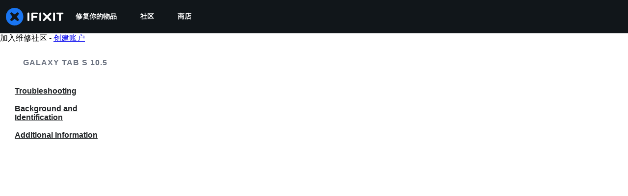

--- FILE ---
content_type: image/svg+xml
request_url: https://assets.cdn.ifixit.com/static/images/badges/great-answer.svg
body_size: 515
content:
<?xml version="1.0" encoding="utf-8"?>
<!-- Generator: Adobe Illustrator 18.1.1, SVG Export Plug-In . SVG Version: 6.00 Build 0)  -->
<svg version="1.1" id="Layer_1" xmlns="http://www.w3.org/2000/svg" xmlns:xlink="http://www.w3.org/1999/xlink" x="0px" y="0px"
	 viewBox="0 0 360 360" enable-background="new 0 0 360 360" xml:space="preserve">
<g>
	<circle fill="#67C6B5" cx="180" cy="180" r="180"/>
	<circle fill="#366E63" cx="180" cy="180" r="129"/>
	<path fill="#51A695" d="M180,324.8c-79.8,0-144.8-65-144.8-144.8S100.2,35.2,180,35.2c79.8,0,144.8,65,144.8,144.8
		S259.8,324.8,180,324.8z M180,66.7c-62.5,0-113.3,50.8-113.3,113.3S117.5,293.3,180,293.3c62.5,0,113.3-50.8,113.3-113.3
		S242.5,66.7,180,66.7z"/>
	<path fill="#FFFFFF" d="M125.2,117.3h109.5c16.5,0,29.9,13.4,29.9,29.9v66.2c0,16.5-13.4,29.9-29.9,29.9h-12.6
		c0,15.2,6.3,22.6,6.3,22.6s-38.8,0.3-44.2-22.6h-59.1c-16.5,0-29.9-13.4-29.9-29.9v-66.2C95.3,130.7,108.7,117.3,125.2,117.3z"/>
	<g>
		<path fill="#67C6B5" d="M227.2,157.6c0,1.6-0.6,3-1.7,4.1l-44.1,44.1l-8.3,8.3c-1.1,1.1-2.5,1.7-4.1,1.7c-1.6,0-3-0.6-4.1-1.7
			l-8.3-8.3l-22.1-22.1c-1.1-1.1-1.7-2.5-1.7-4.1s0.6-3,1.7-4.1l8.3-8.3c1.1-1.1,2.5-1.7,4.1-1.7c1.6,0,3,0.6,4.1,1.7l17.9,18l40-40
			c1.1-1.1,2.5-1.7,4.1-1.7c1.6,0,3,0.6,4.1,1.7l8.3,8.3C226.6,154.6,227.2,155.9,227.2,157.6z"/>
	</g>
	<g>
		<path fill="#366E63" d="M227.2,157.6c0,1.6-0.6,3-1.7,4.1l-44.1,44.1l-8.3,8.3c-1.1,1.1-2.5,1.7-4.1,1.7c-1.6,0-3-0.6-4.1-1.7
			l-8.3-8.3l-22.1-22.1c-1.1-1.1-1.7-2.5-1.7-4.1s0.6-3,1.7-4.1l8.3-8.3c1.1-1.1,2.5-1.7,4.1-1.7c1.6,0,3,0.6,4.1,1.7l17.9,18l40-40
			c1.1-1.1,2.5-1.7,4.1-1.7c1.6,0,3,0.6,4.1,1.7l8.3,8.3C226.6,154.6,227.2,155.9,227.2,157.6z"/>
	</g>
</g>
</svg>


--- FILE ---
content_type: application/javascript
request_url: https://assets.cdn.ifixit.com/Assets/scripts/8668.fc114b9dc096831925c8.js
body_size: 24502
content:
try{let e="undefined"!=typeof window?window:"undefined"!=typeof global?global:"undefined"!=typeof globalThis?globalThis:"undefined"!=typeof self?self:{},t=(new e.Error).stack;t&&(e._sentryDebugIds=e._sentryDebugIds||{},e._sentryDebugIds[t]="6c0fd4c7-f53d-45ae-a69b-84f62b06bb50",e._sentryDebugIdIdentifier="sentry-dbid-6c0fd4c7-f53d-45ae-a69b-84f62b06bb50")}catch(e){}{let e="undefined"!=typeof window?window:"undefined"!=typeof global?global:"undefined"!=typeof globalThis?globalThis:"undefined"!=typeof self?self:{};e._sentryModuleMetadata=e._sentryModuleMetadata||{},e._sentryModuleMetadata[(new e.Error).stack]=Object.assign({},e._sentryModuleMetadata[(new e.Error).stack],{"_sentryBundlerPluginAppKey:ifixitFirstParty":!0})}("undefined"!=typeof window?window:"undefined"!=typeof global?global:"undefined"!=typeof globalThis?globalThis:"undefined"!=typeof self?self:{}).SENTRY_RELEASE={id:"0a638a0b31518574137b56882aeac8b7bec83c3a"},(self.webpackChunkcarpenter_frontend=self.webpackChunkcarpenter_frontend||[]).push([[8668],{88668:function(e,t,n){n.r(t),n.d(t,{initializeReactQuery:function(){return we}});var r,o=n(59031),i=n(47038),a=n(8876),u=n(96641),s=n(88745),l=n(74200);function c(e,t){(null==t||t>e.length)&&(t=e.length);for(var n=0,r=new Array(t);n<t;n++)r[n]=e[n];return r}function f(e){if(void 0===e)throw new ReferenceError("this hasn't been initialised - super() hasn't been called");return e}function d(e,t,n){if(!t.has(e))throw new TypeError("attempted to "+n+" private field on non-instance");return t.get(e)}function p(e,t){return function(e,t){return t.get?t.get.call(e):t.value}(e,d(e,t,"get"))}function h(e,t){for(var n=0;n<t.length;n++){var r=t[n];r.enumerable=r.enumerable||!1,r.configurable=!0,"value"in r&&(r.writable=!0),Object.defineProperty(e,r.key,r)}}function y(e,t,n){return t in e?Object.defineProperty(e,t,{value:n,enumerable:!0,configurable:!0,writable:!0}):e[t]=n,e}function v(e){return v=Object.setPrototypeOf?Object.getPrototypeOf:function(e){return e.__proto__||Object.getPrototypeOf(e)},v(e)}function b(e,t){return b=Object.setPrototypeOf||function(e,t){return e.__proto__=t,e},b(e,t)}function m(e){var t=function(){if("undefined"==typeof Reflect||!Reflect.construct)return!1;if(Reflect.construct.sham)return!1;if("function"==typeof Proxy)return!0;try{return Boolean.prototype.valueOf.call(Reflect.construct(Boolean,[],(function(){}))),!0}catch(e){return!1}}();return function(){var n,r=v(e);if(t){var o=v(this).constructor;n=Reflect.construct(r,arguments,o)}else n=r.apply(this,arguments);return function(e,t){return!t||"object"!=((n=t)&&"undefined"!=typeof Symbol&&n.constructor===Symbol?"symbol":typeof n)&&"function"!=typeof t?f(e):t;var n}(this,n)}}var g,w,O=(r=new WeakMap,function(e){"use strict";!function(e,t){if("function"!=typeof t&&null!==t)throw new TypeError("Super expression must either be null or a function");e.prototype=Object.create(t&&t.prototype,{constructor:{value:e,writable:!0,configurable:!0}}),t&&b(e,t)}(i,e);var t,n,o=m(i);function i(){var e,t,n,a,u=arguments.length>0&&void 0!==arguments[0]?arguments[0]:{};return function(e,t){if(!(e instanceof t))throw new TypeError("Cannot call a class as a function")}(this,i),t=f(e=o.call(this)),a={writable:!0,value:void 0},function(e,t){if(t.has(e))throw new TypeError("Cannot initialize the same private elements twice on an object")}(t,n=r),n.set(t,a),e.config=u,function(e,t,n){(function(e,t,n){if(t.set)t.set.call(e,n);else{if(!t.writable)throw new TypeError("attempted to set read only private field");t.value=n}})(e,d(e,t,"set"),n)}(f(e),r,new Map),e}return t=i,n=[{key:"build",value:function(e,t,n){var r,o=t.queryKey,i=null!==(r=t.queryHash)&&void 0!==r?r:(0,a.F$)(o,t),s=this.get(i);return s||(s=new u.X({cache:this,queryKey:o,queryHash:i,options:e.defaultQueryOptions(t),state:n,defaultOptions:e.getQueryDefaults(o)}),this.add(s)),s}},{key:"add",value:function(e){p(this,r).has(e.queryHash)||(p(this,r).set(e.queryHash,e),this.notify({type:"added",query:e}))}},{key:"remove",value:function(e){var t=p(this,r).get(e.queryHash);t&&(e.destroy(),t===e&&p(this,r).delete(e.queryHash),this.notify({type:"removed",query:e}))}},{key:"clear",value:function(){var e=this;s.j.batch((function(){e.getAll().forEach((function(t){e.remove(t)}))}))}},{key:"get",value:function(e){return p(this,r).get(e)}},{key:"getAll",value:function(){return function(e){if(Array.isArray(e))return c(e)}(e=p(this,r).values())||function(e){if("undefined"!=typeof Symbol&&null!=e[Symbol.iterator]||null!=e["@@iterator"])return Array.from(e)}(e)||function(e,t){if(e){if("string"==typeof e)return c(e,t);var n=Object.prototype.toString.call(e).slice(8,-1);return"Object"===n&&e.constructor&&(n=e.constructor.name),"Map"===n||"Set"===n?Array.from(n):"Arguments"===n||/^(?:Ui|I)nt(?:8|16|32)(?:Clamped)?Array$/.test(n)?c(e,t):void 0}}(e)||function(){throw new TypeError("Invalid attempt to spread non-iterable instance.\\nIn order to be iterable, non-array objects must have a [Symbol.iterator]() method.")}();var e}},{key:"find",value:function(e){var t=function(e){for(var t=1;t<arguments.length;t++){var n=null!=arguments[t]?arguments[t]:{},r=Object.keys(n);"function"==typeof Object.getOwnPropertySymbols&&(r=r.concat(Object.getOwnPropertySymbols(n).filter((function(e){return Object.getOwnPropertyDescriptor(n,e).enumerable})))),r.forEach((function(t){y(e,t,n[t])}))}return e}({exact:!0},e);return this.getAll().find((function(e){return(0,a.MK)(t,e)}))}},{key:"findAll",value:function(){var e=arguments.length>0&&void 0!==arguments[0]?arguments[0]:{},t=this.getAll();return Object.keys(e).length>0?t.filter((function(t){return(0,a.MK)(e,t)})):t}},{key:"notify",value:function(e){var t=this;s.j.batch((function(){t.listeners.forEach((function(t){t(e)}))}))}},{key:"onFocus",value:function(){var e=this;s.j.batch((function(){e.getAll().forEach((function(e){e.onFocus()}))}))}},{key:"onOnline",value:function(){var e=this;s.j.batch((function(){e.getAll().forEach((function(e){e.onOnline()}))}))}}],n&&h(t.prototype,n),i}(l.Q)),S=n(83882);function E(e,t){(null==t||t>e.length)&&(t=e.length);for(var n=0,r=new Array(t);n<t;n++)r[n]=e[n];return r}function j(e){if(void 0===e)throw new ReferenceError("this hasn't been initialised - super() hasn't been called");return e}function k(e,t,n){if(!t.has(e))throw new TypeError("attempted to "+n+" private field on non-instance");return t.get(e)}function A(e,t){return function(e,t){return t.get?t.get.call(e):t.value}(e,k(e,t,"get"))}function P(e,t,n){!function(e,t){if(t.has(e))throw new TypeError("Cannot initialize the same private elements twice on an object")}(e,t),t.set(e,n)}function T(e,t,n){return function(e,t,n){if(t.set)t.set.call(e,n);else{if(!t.writable)throw new TypeError("attempted to set read only private field");t.value=n}}(e,k(e,t,"set"),n),n}function R(e,t){for(var n=0;n<t.length;n++){var r=t[n];r.enumerable=r.enumerable||!1,r.configurable=!0,"value"in r&&(r.writable=!0),Object.defineProperty(e,r.key,r)}}function x(e,t,n){return t in e?Object.defineProperty(e,t,{value:n,enumerable:!0,configurable:!0,writable:!0}):e[t]=n,e}function C(e){return C=Object.setPrototypeOf?Object.getPrototypeOf:function(e){return e.__proto__||Object.getPrototypeOf(e)},C(e)}function _(e,t){return _=Object.setPrototypeOf||function(e,t){return e.__proto__=t,e},_(e,t)}function U(e){var t=function(){if("undefined"==typeof Reflect||!Reflect.construct)return!1;if(Reflect.construct.sham)return!1;if("function"==typeof Proxy)return!0;try{return Boolean.prototype.valueOf.call(Reflect.construct(Boolean,[],(function(){}))),!0}catch(e){return!1}}();return function(){var n,r=C(e);if(t){var o=C(this).constructor;n=Reflect.construct(r,arguments,o)}else n=r.apply(this,arguments);return function(e,t){return!t||"object"!=((n=t)&&"undefined"!=typeof Symbol&&n.constructor===Symbol?"symbol":typeof n)&&"function"!=typeof t?j(e):t;var n}(this,n)}}var I=(g=new WeakMap,w=new WeakMap,function(e){"use strict";!function(e,t){if("function"!=typeof t&&null!==t)throw new TypeError("Super expression must either be null or a function");e.prototype=Object.create(t&&t.prototype,{constructor:{value:e,writable:!0,configurable:!0}}),t&&_(e,t)}(o,e);var t,n,r=U(o);function o(){var e,t=arguments.length>0&&void 0!==arguments[0]?arguments[0]:{};return function(e,t){if(!(e instanceof t))throw new TypeError("Cannot call a class as a function")}(this,o),P(j(e=r.call(this)),g,{writable:!0,value:void 0}),P(j(e),w,{writable:!0,value:void 0}),e.config=t,T(j(e),g,new Map),T(j(e),w,Date.now()),e}return t=o,n=[{key:"build",value:function(e,t,n){var r,o,i=new S.s({mutationCache:this,mutationId:++(r=this,o=w,function(e,t){if(t.set){if(!t.get)throw new TypeError("attempted to read set only private field");return"__destrWrapper"in t||(t.__destrWrapper={set value(n){t.set.call(e,n)},get value(){return t.get.call(e)}}),t.__destrWrapper}if(!t.writable)throw new TypeError("attempted to set read only private field");return t}(r,k(r,o,"update"))).value,options:e.defaultMutationOptions(t),state:n});return this.add(i),i}},{key:"add",value:function(e){var t,n=D(e),r=null!==(t=A(this,g).get(n))&&void 0!==t?t:[];r.push(e),A(this,g).set(n,r),this.notify({type:"added",mutation:e})}},{key:"remove",value:function(e){var t=D(e);if(A(this,g).has(t)){var n,r=null===(n=A(this,g).get(t))||void 0===n?void 0:n.filter((function(t){return t!==e}));r&&(0===r.length?A(this,g).delete(t):A(this,g).set(t,r))}this.notify({type:"removed",mutation:e})}},{key:"canRun",value:function(e){var t,n=null===(t=A(this,g).get(D(e)))||void 0===t?void 0:t.find((function(e){return"pending"===e.state.status}));return!n||n===e}},{key:"runNext",value:function(e){var t,n,r=null===(t=A(this,g).get(D(e)))||void 0===t?void 0:t.find((function(t){return t!==e&&t.state.isPaused}));return null!==(n=null==r?void 0:r.continue())&&void 0!==n?n:Promise.resolve()}},{key:"clear",value:function(){var e=this;s.j.batch((function(){e.getAll().forEach((function(t){e.remove(t)}))}))}},{key:"getAll",value:function(){return(e=A(this,g).values(),function(e){if(Array.isArray(e))return E(e)}(e)||function(e){if("undefined"!=typeof Symbol&&null!=e[Symbol.iterator]||null!=e["@@iterator"])return Array.from(e)}(e)||function(e,t){if(e){if("string"==typeof e)return E(e,t);var n=Object.prototype.toString.call(e).slice(8,-1);return"Object"===n&&e.constructor&&(n=e.constructor.name),"Map"===n||"Set"===n?Array.from(n):"Arguments"===n||/^(?:Ui|I)nt(?:8|16|32)(?:Clamped)?Array$/.test(n)?E(e,t):void 0}}(e)||function(){throw new TypeError("Invalid attempt to spread non-iterable instance.\\nIn order to be iterable, non-array objects must have a [Symbol.iterator]() method.")}()).flat();var e}},{key:"find",value:function(e){var t=function(e){for(var t=1;t<arguments.length;t++){var n=null!=arguments[t]?arguments[t]:{},r=Object.keys(n);"function"==typeof Object.getOwnPropertySymbols&&(r=r.concat(Object.getOwnPropertySymbols(n).filter((function(e){return Object.getOwnPropertyDescriptor(n,e).enumerable})))),r.forEach((function(t){x(e,t,n[t])}))}return e}({exact:!0},e);return this.getAll().find((function(e){return(0,a.nJ)(t,e)}))}},{key:"findAll",value:function(){var e=arguments.length>0&&void 0!==arguments[0]?arguments[0]:{};return this.getAll().filter((function(t){return(0,a.nJ)(e,t)}))}},{key:"notify",value:function(e){var t=this;s.j.batch((function(){t.listeners.forEach((function(t){t(e)}))}))}},{key:"resumePausedMutations",value:function(){var e=this.getAll().filter((function(e){return e.state.isPaused}));return s.j.batch((function(){return Promise.all(e.map((function(e){return e.continue().catch(a.lQ)})))}))}}],n&&R(t.prototype,n),o}(l.Q));function D(e){var t,n;return null!==(n=null===(t=e.options.scope)||void 0===t?void 0:t.id)&&void 0!==n?n:String(e.mutationId)}var N,F,M,q,B,L,Q,K,W=n(39982),H=n(84943);function z(e,t,n,r,o,i,a){try{var u=e[i](a),s=u.value}catch(e){return void n(e)}u.done?t(s):Promise.resolve(s).then(r,o)}function J(e){return function(){var t=this,n=arguments;return new Promise((function(r,o){var i=e.apply(t,n);function a(e){z(i,r,o,a,u,"next",e)}function u(e){z(i,r,o,a,u,"throw",e)}a(void 0)}))}}function $(e,t){var n,r,o,i,a={label:0,sent:function(){if(1&o[0])throw o[1];return o[1]},trys:[],ops:[]};return i={next:u(0),throw:u(1),return:u(2)},"function"==typeof Symbol&&(i[Symbol.iterator]=function(){return this}),i;function u(i){return function(u){return function(i){if(n)throw new TypeError("Generator is already executing.");for(;a;)try{if(n=1,r&&(o=2&i[0]?r.return:i[0]?r.throw||((o=r.return)&&o.call(r),0):r.next)&&!(o=o.call(r,i[1])).done)return o;switch(r=0,o&&(i=[2&i[0],o.value]),i[0]){case 0:case 1:o=i;break;case 4:return a.label++,{value:i[1],done:!1};case 5:a.label++,r=i[1],i=[0];continue;case 7:i=a.ops.pop(),a.trys.pop();continue;default:if(!((o=(o=a.trys).length>0&&o[o.length-1])||6!==i[0]&&2!==i[0])){a=0;continue}if(3===i[0]&&(!o||i[1]>o[0]&&i[1]<o[3])){a.label=i[1];break}if(6===i[0]&&a.label<o[1]){a.label=o[1],o=i;break}if(o&&a.label<o[2]){a.label=o[2],a.ops.push(i);break}o[2]&&a.ops.pop(),a.trys.pop();continue}i=t.call(e,a)}catch(e){i=[6,e],r=0}finally{n=o=0}if(5&i[0])throw i[1];return{value:i[0]?i[1]:void 0,done:!0}}([i,u])}}}function V(e){return{onFetch:function(t,n){var r,o,i,u,s,l,c=t.options,f=null===(i=t.fetchOptions)||void 0===i||null===(o=i.meta)||void 0===o||null===(r=o.fetchMore)||void 0===r?void 0:r.direction,d=(null===(u=t.state.data)||void 0===u?void 0:u.pages)||[],p=(null===(s=t.state.data)||void 0===s?void 0:s.pageParams)||[],h={pages:[],pageParams:[]},y=0,v=(l=J((function(){var n,r,o,i,u,s,l,v,b,m;return $(this,(function(g){switch(g.label){case 0:return n=!1,r=function(e){Object.defineProperty(e,"signal",{enumerable:!0,get:function(){return t.signal.aborted?n=!0:t.signal.addEventListener("abort",(function(){n=!0})),t.signal}})},o=(0,a.ZM)(t.options,t.fetchOptions),i=function(){var e=J((function(e,i,u){var s,l,c,f;return $(this,(function(d){switch(d.label){case 0:return n?[2,Promise.reject()]:null==i&&e.pages.length?[2,Promise.resolve(e)]:(s={queryKey:t.queryKey,pageParam:i,direction:u?"backward":"forward",meta:t.options.meta},r(s),[4,o(s)]);case 1:return l=d.sent(),c=t.options.maxPages,[2,{pages:(f=u?a.ZZ:a.y9)(e.pages,l,c),pageParams:f(e.pageParams,i,c)}]}}))}));return function(t,n,r){return e.apply(this,arguments)}}(),f&&d.length?(l=((u="backward"===f)?X:G)(c,s={pages:d,pageParams:p}),[4,i(s,l,u)]):[3,2];case 1:return h=g.sent(),[3,6];case 2:v=null!=e?e:d.length,g.label=3;case 3:return m=0===y?null!==(b=p[0])&&void 0!==b?b:c.initialPageParam:G(c,h),y>0&&null==m?[3,6]:[4,i(h,m)];case 4:h=g.sent(),y++,g.label=5;case 5:if(y<v)return[3,3];g.label=6;case 6:return[2,h]}}))})),function(){return l.apply(this,arguments)});t.options.persister?t.fetchFn=function(){var e,r;return null===(e=(r=t.options).persister)||void 0===e?void 0:e.call(r,v,{queryKey:t.queryKey,meta:t.options.meta,signal:t.signal},n)}:t.fetchFn=v}}}function G(e,t){var n=t.pages,r=t.pageParams,o=n.length-1;return n.length>0?e.getNextPageParam(n[o],n,r[o],r):void 0}function X(e,t){var n,r=t.pages,o=t.pageParams;return r.length>0?null===(n=e.getPreviousPageParam)||void 0===n?void 0:n.call(e,r[0],r,o[0],o):void 0}function Z(e,t){(null==t||t>e.length)&&(t=e.length);for(var n=0,r=new Array(t);n<t;n++)r[n]=e[n];return r}function Y(e,t,n,r,o,i,a){try{var u=e[i](a),s=u.value}catch(e){return void n(e)}u.done?t(s):Promise.resolve(s).then(r,o)}function ee(e){return function(){var t=this,n=arguments;return new Promise((function(r,o){var i=e.apply(t,n);function a(e){Y(i,r,o,a,u,"next",e)}function u(e){Y(i,r,o,a,u,"throw",e)}a(void 0)}))}}function te(e,t,n){if(!t.has(e))throw new TypeError("attempted to "+n+" private field on non-instance");return t.get(e)}function ne(e,t){return function(e,t){return t.get?t.get.call(e):t.value}(e,te(e,t,"get"))}function re(e,t,n){!function(e,t){if(t.has(e))throw new TypeError("Cannot initialize the same private elements twice on an object")}(e,t),t.set(e,n)}function oe(e,t,n){return function(e,t,n){if(t.set)t.set.call(e,n);else{if(!t.writable)throw new TypeError("attempted to set read only private field");t.value=n}}(e,te(e,t,"set"),n),n}function ie(e,t){return function(e,t){if(t.set){if(!t.get)throw new TypeError("attempted to read set only private field");return"__destrWrapper"in t||(t.__destrWrapper={set value(n){t.set.call(e,n)},get value(){return t.get.call(e)}}),t.__destrWrapper}if(!t.writable)throw new TypeError("attempted to set read only private field");return t}(e,te(e,t,"update"))}function ae(e,t){for(var n=0;n<t.length;n++){var r=t[n];r.enumerable=r.enumerable||!1,r.configurable=!0,"value"in r&&(r.writable=!0),Object.defineProperty(e,r.key,r)}}function ue(e,t,n){return t in e?Object.defineProperty(e,t,{value:n,enumerable:!0,configurable:!0,writable:!0}):e[t]=n,e}function se(e){for(var t=1;t<arguments.length;t++){var n=null!=arguments[t]?arguments[t]:{},r=Object.keys(n);"function"==typeof Object.getOwnPropertySymbols&&(r=r.concat(Object.getOwnPropertySymbols(n).filter((function(e){return Object.getOwnPropertyDescriptor(n,e).enumerable})))),r.forEach((function(t){ue(e,t,n[t])}))}return e}function le(e,t){return t=null!=t?t:{},Object.getOwnPropertyDescriptors?Object.defineProperties(e,Object.getOwnPropertyDescriptors(t)):function(e,t){var n=Object.keys(e);if(Object.getOwnPropertySymbols){var r=Object.getOwnPropertySymbols(e);n.push.apply(n,r)}return n}(Object(t)).forEach((function(n){Object.defineProperty(e,n,Object.getOwnPropertyDescriptor(t,n))})),e}function ce(e){return function(e){if(Array.isArray(e))return Z(e)}(e)||function(e){if("undefined"!=typeof Symbol&&null!=e[Symbol.iterator]||null!=e["@@iterator"])return Array.from(e)}(e)||function(e,t){if(e){if("string"==typeof e)return Z(e,t);var n=Object.prototype.toString.call(e).slice(8,-1);return"Object"===n&&e.constructor&&(n=e.constructor.name),"Map"===n||"Set"===n?Array.from(n):"Arguments"===n||/^(?:Ui|I)nt(?:8|16|32)(?:Clamped)?Array$/.test(n)?Z(e,t):void 0}}(e)||function(){throw new TypeError("Invalid attempt to spread non-iterable instance.\\nIn order to be iterable, non-array objects must have a [Symbol.iterator]() method.")}()}function fe(e,t){var n,r,o,i,a={label:0,sent:function(){if(1&o[0])throw o[1];return o[1]},trys:[],ops:[]};return i={next:u(0),throw:u(1),return:u(2)},"function"==typeof Symbol&&(i[Symbol.iterator]=function(){return this}),i;function u(i){return function(u){return function(i){if(n)throw new TypeError("Generator is already executing.");for(;a;)try{if(n=1,r&&(o=2&i[0]?r.return:i[0]?r.throw||((o=r.return)&&o.call(r),0):r.next)&&!(o=o.call(r,i[1])).done)return o;switch(r=0,o&&(i=[2&i[0],o.value]),i[0]){case 0:case 1:o=i;break;case 4:return a.label++,{value:i[1],done:!1};case 5:a.label++,r=i[1],i=[0];continue;case 7:i=a.ops.pop(),a.trys.pop();continue;default:if(!((o=(o=a.trys).length>0&&o[o.length-1])||6!==i[0]&&2!==i[0])){a=0;continue}if(3===i[0]&&(!o||i[1]>o[0]&&i[1]<o[3])){a.label=i[1];break}if(6===i[0]&&a.label<o[1]){a.label=o[1],o=i;break}if(o&&a.label<o[2]){a.label=o[2],a.ops.push(i);break}o[2]&&a.ops.pop(),a.trys.pop();continue}i=t.call(e,a)}catch(e){i=[6,e],r=0}finally{n=o=0}if(5&i[0])throw i[1];return{value:i[0]?i[1]:void 0,done:!0}}([i,u])}}}var de=(N=new WeakMap,F=new WeakMap,M=new WeakMap,q=new WeakMap,B=new WeakMap,L=new WeakMap,Q=new WeakMap,K=new WeakMap,function(){"use strict";function e(){var t=arguments.length>0&&void 0!==arguments[0]?arguments[0]:{};!function(e,t){if(!(e instanceof t))throw new TypeError("Cannot call a class as a function")}(this,e),re(this,N,{writable:!0,value:void 0}),re(this,F,{writable:!0,value:void 0}),re(this,M,{writable:!0,value:void 0}),re(this,q,{writable:!0,value:void 0}),re(this,B,{writable:!0,value:void 0}),re(this,L,{writable:!0,value:void 0}),re(this,Q,{writable:!0,value:void 0}),re(this,K,{writable:!0,value:void 0}),oe(this,N,t.queryCache||new O),oe(this,F,t.mutationCache||new I),oe(this,M,t.defaultOptions||{}),oe(this,q,new Map),oe(this,B,new Map),oe(this,L,0)}var t,n;return t=e,n=[{key:"mount",value:function(){if(ie(this,L).value++,1===ne(this,L)){var e,t=this;oe(this,Q,W.m.subscribe((e=ee((function(e){return fe(this,(function(n){switch(n.label){case 0:return e?[4,t.resumePausedMutations()]:[3,2];case 1:n.sent(),ne(t,N).onFocus(),n.label=2;case 2:return[2]}}))})),function(t){return e.apply(this,arguments)})));var n=this;oe(this,K,H.t.subscribe(function(){var e=ee((function(e){return fe(this,(function(t){switch(t.label){case 0:return e?[4,n.resumePausedMutations()]:[3,2];case 1:t.sent(),ne(n,N).onOnline(),t.label=2;case 2:return[2]}}))}));return function(t){return e.apply(this,arguments)}}()))}}},{key:"unmount",value:function(){var e,t;ie(this,L).value--,0===ne(this,L)&&(null===(e=ne(this,Q))||void 0===e||e.call(this),oe(this,Q,void 0),null===(t=ne(this,K))||void 0===t||t.call(this),oe(this,K,void 0))}},{key:"isFetching",value:function(e){return ne(this,N).findAll(le(se({},e),{fetchStatus:"fetching"})).length}},{key:"isMutating",value:function(e){return ne(this,F).findAll(le(se({},e),{status:"pending"})).length}},{key:"getQueryData",value:function(e){var t,n=this.defaultQueryOptions({queryKey:e});return null===(t=ne(this,N).get(n.queryHash))||void 0===t?void 0:t.state.data}},{key:"ensureQueryData",value:function(e){var t=this.defaultQueryOptions(e),n=ne(this,N).build(this,t),r=n.state.data;return void 0===r?this.fetchQuery(e):(e.revalidateIfStale&&n.isStaleByTime((0,a.d2)(t.staleTime,n))&&this.prefetchQuery(t),Promise.resolve(r))}},{key:"getQueriesData",value:function(e){return ne(this,N).findAll(e).map((function(e){return[e.queryKey,e.state.data]}))}},{key:"setQueryData",value:function(e,t,n){var r=this.defaultQueryOptions({queryKey:e}),o=ne(this,N).get(r.queryHash),i=null==o?void 0:o.state.data,u=(0,a.Zw)(t,i);if(void 0!==u)return ne(this,N).build(this,r).setData(u,le(se({},n),{manual:!0}))}},{key:"setQueriesData",value:function(e,t,n){var r=this;return s.j.batch((function(){return ne(r,N).findAll(e).map((function(e){var o=e.queryKey;return[o,r.setQueryData(o,t,n)]}))}))}},{key:"getQueryState",value:function(e){var t,n=this.defaultQueryOptions({queryKey:e});return null===(t=ne(this,N).get(n.queryHash))||void 0===t?void 0:t.state}},{key:"removeQueries",value:function(e){var t=ne(this,N);s.j.batch((function(){t.findAll(e).forEach((function(e){t.remove(e)}))}))}},{key:"resetQueries",value:function(e,t){var n=this,r=ne(this,N),o=se({type:"active"},e);return s.j.batch((function(){return r.findAll(e).forEach((function(e){e.reset()})),n.refetchQueries(o,t)}))}},{key:"cancelQueries",value:function(e){var t=this,n=se({revert:!0},arguments.length>1&&void 0!==arguments[1]?arguments[1]:{}),r=s.j.batch((function(){return ne(t,N).findAll(e).map((function(e){return e.cancel(n)}))}));return Promise.all(r).then(a.lQ).catch(a.lQ)}},{key:"invalidateQueries",value:function(e){var t=this,n=arguments.length>1&&void 0!==arguments[1]?arguments[1]:{};return s.j.batch((function(){if(ne(t,N).findAll(e).forEach((function(e){e.invalidate()})),"none"===(null==e?void 0:e.refetchType))return Promise.resolve();var r,o,i=le(se({},e),{type:null!==(o=null!==(r=null==e?void 0:e.refetchType)&&void 0!==r?r:null==e?void 0:e.type)&&void 0!==o?o:"active"});return t.refetchQueries(i,n)}))}},{key:"refetchQueries",value:function(e){var t,n=this,r=arguments.length>1&&void 0!==arguments[1]?arguments[1]:{},o=le(se({},r),{cancelRefetch:null===(t=r.cancelRefetch)||void 0===t||t}),i=s.j.batch((function(){return ne(n,N).findAll(e).filter((function(e){return!e.isDisabled()})).map((function(e){var t=e.fetch(void 0,o);return o.throwOnError||(t=t.catch(a.lQ)),"paused"===e.state.fetchStatus?Promise.resolve():t}))}));return Promise.all(i).then(a.lQ)}},{key:"fetchQuery",value:function(e){var t=this.defaultQueryOptions(e);void 0===t.retry&&(t.retry=!1);var n=ne(this,N).build(this,t);return n.isStaleByTime((0,a.d2)(t.staleTime,n))?n.fetch(t):Promise.resolve(n.state.data)}},{key:"prefetchQuery",value:function(e){return this.fetchQuery(e).then(a.lQ).catch(a.lQ)}},{key:"fetchInfiniteQuery",value:function(e){return e.behavior=V(e.pages),this.fetchQuery(e)}},{key:"prefetchInfiniteQuery",value:function(e){return this.fetchInfiniteQuery(e).then(a.lQ).catch(a.lQ)}},{key:"ensureInfiniteQueryData",value:function(e){return e.behavior=V(e.pages),this.ensureQueryData(e)}},{key:"resumePausedMutations",value:function(){return H.t.isOnline()?ne(this,F).resumePausedMutations():Promise.resolve()}},{key:"getQueryCache",value:function(){return ne(this,N)}},{key:"getMutationCache",value:function(){return ne(this,F)}},{key:"getDefaultOptions",value:function(){return ne(this,M)}},{key:"setDefaultOptions",value:function(e){oe(this,M,e)}},{key:"setQueryDefaults",value:function(e,t){ne(this,q).set((0,a.EN)(e),{queryKey:e,defaultOptions:t})}},{key:"getQueryDefaults",value:function(e){var t=ce(ne(this,q).values()),n={};return t.forEach((function(t){(0,a.Cp)(e,t.queryKey)&&Object.assign(n,t.defaultOptions)})),n}},{key:"setMutationDefaults",value:function(e,t){ne(this,B).set((0,a.EN)(e),{mutationKey:e,defaultOptions:t})}},{key:"getMutationDefaults",value:function(e){var t=ce(ne(this,B).values()),n={};return t.forEach((function(t){(0,a.Cp)(e,t.mutationKey)&&(n=se({},n,t.defaultOptions))})),n}},{key:"defaultQueryOptions",value:function(e){if(e._defaulted)return e;var t=le(se({},ne(this,M).queries,this.getQueryDefaults(e.queryKey),e),{_defaulted:!0});return t.queryHash||(t.queryHash=(0,a.F$)(t.queryKey,t)),void 0===t.refetchOnReconnect&&(t.refetchOnReconnect="always"!==t.networkMode),void 0===t.throwOnError&&(t.throwOnError=!!t.suspense),!t.networkMode&&t.persister&&(t.networkMode="offlineFirst"),t.queryFn===a.hT&&(t.enabled=!1),t}},{key:"defaultMutationOptions",value:function(e){return(null==e?void 0:e._defaulted)?e:le(se({},ne(this,M).mutations,(null==e?void 0:e.mutationKey)&&this.getMutationDefaults(e.mutationKey),e),{_defaulted:!0})}},{key:"clear",value:function(){ne(this,N).clear(),ne(this,F).clear()}}],n&&ae(t.prototype,n),e}()),pe=n(56464),he=new(n(26979).O);function ye(e,t,n,r,o,i,a){try{var u=e[i](a),s=u.value}catch(e){return void n(e)}u.done?t(s):Promise.resolve(s).then(r,o)}var ve,be,me=(ve=function(e){var t,n;return function(e,t){var n,r,o,i,a={label:0,sent:function(){if(1&o[0])throw o[1];return o[1]},trys:[],ops:[]};return i={next:u(0),throw:u(1),return:u(2)},"function"==typeof Symbol&&(i[Symbol.iterator]=function(){return this}),i;function u(i){return function(u){return function(i){if(n)throw new TypeError("Generator is already executing.");for(;a;)try{if(n=1,r&&(o=2&i[0]?r.return:i[0]?r.throw||((o=r.return)&&o.call(r),0):r.next)&&!(o=o.call(r,i[1])).done)return o;switch(r=0,o&&(i=[2&i[0],o.value]),i[0]){case 0:case 1:o=i;break;case 4:return a.label++,{value:i[1],done:!1};case 5:a.label++,r=i[1],i=[0];continue;case 7:i=a.ops.pop(),a.trys.pop();continue;default:if(!((o=(o=a.trys).length>0&&o[o.length-1])||6!==i[0]&&2!==i[0])){a=0;continue}if(3===i[0]&&(!o||i[1]>o[0]&&i[1]<o[3])){a.label=i[1];break}if(6===i[0]&&a.label<o[1]){a.label=o[1],o=i;break}if(o&&a.label<o[2]){a.label=o[2],a.ops.push(i);break}o[2]&&a.ops.pop(),a.trys.pop();continue}i=t.call(e,a)}catch(e){i=[6,e],r=0}finally{n=o=0}if(5&i[0])throw i[1];return{value:i[0]?i[1]:void 0,done:!0}}([i,u])}}}(this,(function(r){switch(r.label){case 0:return t=e.queryKey,n=t[0],[4,he.get(""+n)];case 1:return[2,r.sent().data]}}))},be=function(){var e=this,t=arguments;return new Promise((function(n,r){var o=ve.apply(e,t);function i(e){ye(o,n,r,i,a,"next",e)}function a(e){ye(o,n,r,i,a,"throw",e)}i(void 0)}))},function(e){return be.apply(this,arguments)}),ge=new de({defaultOptions:{queries:{queryFn:me}},queryCache:new O({onError:function(e,t){(0,i.Cp)(e,(function(e){return e.setTag("react-query","query"),e.setContext("Query",{queryKey:t.queryKey}),e})),console.error(e,t)}}),mutationCache:new I({onError:function(e,t,n,r){(0,i.Cp)(e,(function(e){return e.setTag("react-query","mutation"),e.setContext("Mutation",{variables:JSON.stringify(t,null,2),context:JSON.stringify(n,null,2),mutationKey:r.options.mutationKey}),e})),console.error(e,t,n,r)}})});function we(e){return(0,o.jsx)(pe.Ht,{client:ge,children:e})}},26979:function(e,t,n){n.d(t,{O:function(){return xn}});var r={};function o(e,t){return function(){return e.apply(t,arguments)}}n.r(r),n.d(r,{hasBrowserEnv:function(){return je},hasStandardBrowserEnv:function(){return Ae},hasStandardBrowserWebWorkerEnv:function(){return Pe},navigator:function(){return ke},origin:function(){return Te}});var i=n(82903);function a(e,t){(null==t||t>e.length)&&(t=e.length);for(var n=0,r=new Array(t);n<t;n++)r[n]=e[n];return r}function u(e,t){return null!=t&&"undefined"!=typeof Symbol&&t[Symbol.hasInstance]?!!t[Symbol.hasInstance](e):e instanceof t}function s(e){return e&&"undefined"!=typeof Symbol&&e.constructor===Symbol?"symbol":typeof e}var l,c=Object.prototype.toString,f=Object.getPrototypeOf,d=Symbol.iterator,p=Symbol.toStringTag,h=(l=Object.create(null),function(e){var t=c.call(e);return l[t]||(l[t]=t.slice(8,-1).toLowerCase())}),y=function(e){return e=e.toLowerCase(),function(t){return h(t)===e}},v=function(e){return function(t){return(void 0===t?"undefined":s(t))===e}},b=Array.isArray,m=v("undefined");function g(e){return null!==e&&!m(e)&&null!==e.constructor&&!m(e.constructor)&&E(e.constructor.isBuffer)&&e.constructor.isBuffer(e)}var w,O=y("ArrayBuffer"),S=v("string"),E=v("function"),j=v("number"),k=function(e){return null!==e&&"object"===(void 0===e?"undefined":s(e))},A=function(e){if("object"!==h(e))return!1;var t=f(e);return!(null!==t&&t!==Object.prototype&&null!==Object.getPrototypeOf(t)||p in e||d in e)},P=y("Date"),T=y("File"),R=y("Blob"),x=y("FileList"),C=y("URLSearchParams"),_=function(e){if(Array.isArray(e))return e}(w=["ReadableStream","Request","Response","Headers"].map(y))||function(e,t){var n=null==e?null:"undefined"!=typeof Symbol&&e[Symbol.iterator]||e["@@iterator"];if(null!=n){var r,o,i=[],a=!0,u=!1;try{for(n=n.call(e);!(a=(r=n.next()).done)&&(i.push(r.value),4!==i.length);a=!0);}catch(e){u=!0,o=e}finally{try{a||null==n.return||n.return()}finally{if(u)throw o}}return i}}(w)||function(e,t){if(e){if("string"==typeof e)return a(e,4);var n=Object.prototype.toString.call(e).slice(8,-1);return"Object"===n&&e.constructor&&(n=e.constructor.name),"Map"===n||"Set"===n?Array.from(n):"Arguments"===n||/^(?:Ui|I)nt(?:8|16|32)(?:Clamped)?Array$/.test(n)?a(e,4):void 0}}(w)||function(){throw new TypeError("Invalid attempt to destructure non-iterable instance.\\nIn order to be iterable, non-array objects must have a [Symbol.iterator]() method.")}(),U=_[0],I=_[1],D=_[2],N=_[3];function F(e,t){var n,r,o=(arguments.length>2&&void 0!==arguments[2]?arguments[2]:{}).allOwnKeys,i=void 0!==o&&o;if(null!=e)if("object"!==(void 0===e?"undefined":s(e))&&(e=[e]),b(e))for(n=0,r=e.length;n<r;n++)t.call(null,e[n],n,e);else{if(g(e))return;var a,u=i?Object.getOwnPropertyNames(e):Object.keys(e),l=u.length;for(n=0;n<l;n++)a=u[n],t.call(null,e[a],a,e)}}function M(e,t){if(g(e))return null;t=t.toLowerCase();for(var n,r=Object.keys(e),o=r.length;o-- >0;)if(t===(n=r[o]).toLowerCase())return n;return null}var q,B,L,Q,K,W,H="undefined"!=typeof globalThis?globalThis:"undefined"!=typeof self?self:"undefined"!=typeof window?window:global,z=function(e){return!m(e)&&e!==H},J=(q="undefined"!=typeof Uint8Array&&f(Uint8Array),function(e){return q&&u(e,q)}),$=y("HTMLFormElement"),V=(B=Object.prototype.hasOwnProperty,function(e,t){return B.call(e,t)}),G=y("RegExp"),X=function(e,t){var n=Object.getOwnPropertyDescriptors(e),r={};F(n,(function(n,o){var i;!1!==(i=t(n,o,e))&&(r[o]=i||n)})),Object.defineProperties(e,r)},Z=y("AsyncFunction"),Y=(L="function"==typeof setImmediate,Q=E(H.postMessage),L?setImmediate:Q?(K="axios@".concat(Math.random()),W=[],H.addEventListener("message",(function(e){var t=e.source,n=e.data;t===H&&n===K&&W.length&&W.shift()()}),!1),function(e){W.push(e),H.postMessage(K,"*")}):function(e){return setTimeout(e)}),ee="undefined"!=typeof queueMicrotask?queueMicrotask.bind(H):void 0!==i&&i.nextTick||Y,te={isArray:b,isArrayBuffer:O,isBuffer:g,isFormData:function(e){var t;return e&&("function"==typeof FormData&&u(e,FormData)||E(e.append)&&("formdata"===(t=h(e))||"object"===t&&E(e.toString)&&"[object FormData]"===e.toString()))},isArrayBufferView:function(e){return"undefined"!=typeof ArrayBuffer&&ArrayBuffer.isView?ArrayBuffer.isView(e):e&&e.buffer&&O(e.buffer)},isString:S,isNumber:j,isBoolean:function(e){return!0===e||!1===e},isObject:k,isPlainObject:A,isEmptyObject:function(e){if(!k(e)||g(e))return!1;try{return 0===Object.keys(e).length&&Object.getPrototypeOf(e)===Object.prototype}catch(e){return!1}},isReadableStream:U,isRequest:I,isResponse:D,isHeaders:N,isUndefined:m,isDate:P,isFile:T,isBlob:R,isRegExp:G,isFunction:E,isStream:function(e){return k(e)&&E(e.pipe)},isURLSearchParams:C,isTypedArray:J,isFileList:x,forEach:F,merge:function e(){for(var t=z(this)&&this||{},n=t.caseless,r=t.skipUndefined,o={},i=function(t,i){var a=n&&M(o,i)||i;A(o[a])&&A(t)?o[a]=e(o[a],t):A(t)?o[a]=e({},t):b(t)?o[a]=t.slice():r&&m(t)||(o[a]=t)},a=0,u=arguments.length;a<u;a++)arguments[a]&&F(arguments[a],i);return o},extend:function(e,t,n){return F(t,(function(t,r){n&&E(t)?e[r]=o(t,n):e[r]=t}),{allOwnKeys:(arguments.length>3&&void 0!==arguments[3]?arguments[3]:{}).allOwnKeys}),e},trim:function(e){return e.trim?e.trim():e.replace(/^[\s\uFEFF\xA0]+|[\s\uFEFF\xA0]+$/g,"")},stripBOM:function(e){return 65279===e.charCodeAt(0)&&(e=e.slice(1)),e},inherits:function(e,t,n,r){e.prototype=Object.create(t.prototype,r),e.prototype.constructor=e,Object.defineProperty(e,"super",{value:t.prototype}),n&&Object.assign(e.prototype,n)},toFlatObject:function(e,t,n,r){var o,i,a,u={};if(t=t||{},null==e)return t;do{for(i=(o=Object.getOwnPropertyNames(e)).length;i-- >0;)a=o[i],r&&!r(a,e,t)||u[a]||(t[a]=e[a],u[a]=!0);e=!1!==n&&f(e)}while(e&&(!n||n(e,t))&&e!==Object.prototype);return t},kindOf:h,kindOfTest:y,endsWith:function(e,t,n){e=String(e),(void 0===n||n>e.length)&&(n=e.length),n-=t.length;var r=e.indexOf(t,n);return-1!==r&&r===n},toArray:function(e){if(!e)return null;if(b(e))return e;var t=e.length;if(!j(t))return null;for(var n=new Array(t);t-- >0;)n[t]=e[t];return n},forEachEntry:function(e,t){for(var n,r=(e&&e[d]).call(e);(n=r.next())&&!n.done;){var o=n.value;t.call(e,o[0],o[1])}},matchAll:function(e,t){for(var n,r=[];null!==(n=e.exec(t));)r.push(n);return r},isHTMLForm:$,hasOwnProperty:V,hasOwnProp:V,reduceDescriptors:X,freezeMethods:function(e){X(e,(function(t,n){if(E(e)&&-1!==["arguments","caller","callee"].indexOf(n))return!1;var r=e[n];E(r)&&(t.enumerable=!1,"writable"in t?t.writable=!1:t.set||(t.set=function(){throw Error("Can not rewrite read-only method '"+n+"'")}))}))},toObjectSet:function(e,t){var n={},r=function(e){e.forEach((function(e){n[e]=!0}))};return b(e)?r(e):r(String(e).split(t)),n},toCamelCase:function(e){return e.toLowerCase().replace(/[-_\s]([a-z\d])(\w*)/g,(function(e,t,n){return t.toUpperCase()+n}))},noop:function(){},toFiniteNumber:function(e,t){return null!=e&&Number.isFinite(e=+e)?e:t},findKey:M,global:H,isContextDefined:z,isSpecCompliantForm:function(e){return!!(e&&E(e.append)&&"FormData"===e[p]&&e[d])},toJSONObject:function(e){var t=new Array(10),n=function(e,r){if(k(e)){if(t.indexOf(e)>=0)return;if(g(e))return e;if(!("toJSON"in e)){t[r]=e;var o=b(e)?[]:{};return F(e,(function(e,t){var i=n(e,r+1);!m(i)&&(o[t]=i)})),t[r]=void 0,o}}return e};return n(e,0)},isAsyncFn:Z,isThenable:function(e){return e&&(k(e)||E(e))&&E(e.then)&&E(e.catch)},setImmediate:Y,asap:ee,isIterable:function(e){return null!=e&&E(e[d])}};function ne(e,t,n,r,o){Error.call(this),Error.captureStackTrace?Error.captureStackTrace(this,this.constructor):this.stack=(new Error).stack,this.message=e,this.name="AxiosError",t&&(this.code=t),n&&(this.config=n),r&&(this.request=r),o&&(this.response=o,this.status=o.status?o.status:null)}te.inherits(ne,Error,{toJSON:function(){return{message:this.message,name:this.name,description:this.description,number:this.number,fileName:this.fileName,lineNumber:this.lineNumber,columnNumber:this.columnNumber,stack:this.stack,config:te.toJSONObject(this.config),code:this.code,status:this.status}}});var re=ne.prototype,oe={};["ERR_BAD_OPTION_VALUE","ERR_BAD_OPTION","ECONNABORTED","ETIMEDOUT","ERR_NETWORK","ERR_FR_TOO_MANY_REDIRECTS","ERR_DEPRECATED","ERR_BAD_RESPONSE","ERR_BAD_REQUEST","ERR_CANCELED","ERR_NOT_SUPPORT","ERR_INVALID_URL"].forEach((function(e){oe[e]={value:e}})),Object.defineProperties(ne,oe),Object.defineProperty(re,"isAxiosError",{value:!0}),ne.from=function(e,t,n,r,o,i){var a=Object.create(re);te.toFlatObject(e,a,(function(e){return e!==Error.prototype}),(function(e){return"isAxiosError"!==e}));var u=e&&e.message?e.message:"Error",s=null==t&&e?e.code:t;return ne.call(a,u,s,n,r,o),e&&null==a.cause&&Object.defineProperty(a,"cause",{value:e,configurable:!0}),a.name=e&&e.name||"Error",i&&Object.assign(a,i),a};var ie=ne;function ae(e){return te.isPlainObject(e)||te.isArray(e)}function ue(e){return te.endsWith(e,"[]")?e.slice(0,-2):e}function se(e,t,n){return e?e.concat(t).map((function(e,t){return e=ue(e),!n&&t?"["+e+"]":e})).join(n?".":""):t}var le=te.toFlatObject(te,{},null,(function(e){return/^is[A-Z]/.test(e)})),ce=function(e,t,n){if(!te.isObject(e))throw new TypeError("target must be an object");t=t||new FormData;var r=(n=te.toFlatObject(n,{metaTokens:!0,dots:!1,indexes:!1},!1,(function(e,t){return!te.isUndefined(t[e])}))).metaTokens,o=n.visitor||l,i=n.dots,a=n.indexes,u=(n.Blob||"undefined"!=typeof Blob&&Blob)&&te.isSpecCompliantForm(t);if(!te.isFunction(o))throw new TypeError("visitor must be a function");function s(e){if(null===e)return"";if(te.isDate(e))return e.toISOString();if(te.isBoolean(e))return e.toString();if(!u&&te.isBlob(e))throw new ie("Blob is not supported. Use a Buffer instead.");return te.isArrayBuffer(e)||te.isTypedArray(e)?u&&"function"==typeof Blob?new Blob([e]):Buffer.from(e):e}function l(e,n,o){var u=e;if(e&&!o&&"object"===(void 0===e?"undefined":function(e){return e&&"undefined"!=typeof Symbol&&e.constructor===Symbol?"symbol":typeof e}(e)))if(te.endsWith(n,"{}"))n=r?n:n.slice(0,-2),e=JSON.stringify(e);else if(te.isArray(e)&&function(e){return te.isArray(e)&&!e.some(ae)}(e)||(te.isFileList(e)||te.endsWith(n,"[]"))&&(u=te.toArray(e)))return n=ue(n),u.forEach((function(e,r){!te.isUndefined(e)&&null!==e&&t.append(!0===a?se([n],r,i):null===a?n:n+"[]",s(e))})),!1;return!!ae(e)||(t.append(se(o,n,i),s(e)),!1)}var c=[],f=Object.assign(le,{defaultVisitor:l,convertValue:s,isVisitable:ae});if(!te.isObject(e))throw new TypeError("data must be an object");return function e(n,r){if(!te.isUndefined(n)){if(-1!==c.indexOf(n))throw Error("Circular reference detected in "+r.join("."));c.push(n),te.forEach(n,(function(n,i){!0===(!(te.isUndefined(n)||null===n)&&o.call(t,n,te.isString(i)?i.trim():i,r,f))&&e(n,r?r.concat(i):[i])})),c.pop()}}(e),t};function fe(e){var t={"!":"%21","'":"%27","(":"%28",")":"%29","~":"%7E","%20":"+","%00":"\0"};return encodeURIComponent(e).replace(/[!'()~]|%20|%00/g,(function(e){return t[e]}))}function de(e,t){this._pairs=[],e&&ce(e,this,t)}var pe=de.prototype;pe.append=function(e,t){this._pairs.push([e,t])},pe.toString=function(e){var t=e?function(t){return e.call(this,t,fe)}:fe;return this._pairs.map((function(e){return t(e[0])+"="+t(e[1])}),"").join("&")};var he=de;function ye(e){return encodeURIComponent(e).replace(/%3A/gi,":").replace(/%24/g,"$").replace(/%2C/gi,",").replace(/%20/g,"+")}function ve(e,t,n){if(!t)return e;var r=n&&n.encode||ye;te.isFunction(n)&&(n={serialize:n});var o,i=n&&n.serialize;if(o=i?i(t,n):te.isURLSearchParams(t)?t.toString():new he(t,n).toString(r)){var a=e.indexOf("#");-1!==a&&(e=e.slice(0,a)),e+=(-1===e.indexOf("?")?"?":"&")+o}return e}function be(e,t){for(var n=0;n<t.length;n++){var r=t[n];r.enumerable=r.enumerable||!1,r.configurable=!0,"value"in r&&(r.writable=!0),Object.defineProperty(e,r.key,r)}}var me,ge,we,Oe=function(){function e(){!function(e,t){if(!(e instanceof t))throw new TypeError("Cannot call a class as a function")}(this,e),this.handlers=[]}var t,n;return t=e,(n=[{key:"use",value:function(e,t,n){return this.handlers.push({fulfilled:e,rejected:t,synchronous:!!n&&n.synchronous,runWhen:n?n.runWhen:null}),this.handlers.length-1}},{key:"eject",value:function(e){this.handlers[e]&&(this.handlers[e]=null)}},{key:"clear",value:function(){this.handlers&&(this.handlers=[])}},{key:"forEach",value:function(e){te.forEach(this.handlers,(function(t){null!==t&&e(t)}))}}])&&be(t.prototype,n),e}(),Se={silentJSONParsing:!0,forcedJSONParsing:!0,clarifyTimeoutError:!1},Ee={isBrowser:!0,classes:{URLSearchParams:"undefined"!=typeof URLSearchParams?URLSearchParams:he,FormData:"undefined"!=typeof FormData?FormData:null,Blob:"undefined"!=typeof Blob?Blob:null},protocols:["http","https","file","blob","url","data"]},je="undefined"!=typeof window&&"undefined"!=typeof document,ke="object"==("undefined"==typeof navigator?"undefined":(me=navigator)&&"undefined"!=typeof Symbol&&me.constructor===Symbol?"symbol":typeof me)&&navigator||void 0,Ae=je&&(!ke||["ReactNative","NativeScript","NS"].indexOf(ke.product)<0),Pe="undefined"!=typeof WorkerGlobalScope&&(ge=self,null!=(we=WorkerGlobalScope)&&"undefined"!=typeof Symbol&&we[Symbol.hasInstance]?!!we[Symbol.hasInstance](ge):ge instanceof we)&&"function"==typeof self.importScripts,Te=je&&window.location.href||"http://localhost";function Re(e,t,n){return t in e?Object.defineProperty(e,t,{value:n,enumerable:!0,configurable:!0,writable:!0}):e[t]=n,e}var xe=function(e){for(var t=1;t<arguments.length;t++){var n=null!=arguments[t]?arguments[t]:{},r=Object.keys(n);"function"==typeof Object.getOwnPropertySymbols&&(r=r.concat(Object.getOwnPropertySymbols(n).filter((function(e){return Object.getOwnPropertyDescriptor(n,e).enumerable})))),r.forEach((function(t){Re(e,t,n[t])}))}return e}({},r,Ee);function Ce(e,t,n){return t in e?Object.defineProperty(e,t,{value:n,enumerable:!0,configurable:!0,writable:!0}):e[t]=n,e}var _e=function(e){function t(e,n,r,o){var i=e[o++];if("__proto__"===i)return!0;var a=Number.isFinite(+i),u=o>=e.length;return i=!i&&te.isArray(r)?r.length:i,u?(te.hasOwnProp(r,i)?r[i]=[r[i],n]:r[i]=n,!a):(r[i]&&te.isObject(r[i])||(r[i]=[]),t(e,n,r[i],o)&&te.isArray(r[i])&&(r[i]=function(e){var t,n,r={},o=Object.keys(e),i=o.length;for(t=0;t<i;t++)r[n=o[t]]=e[n];return r}(r[i])),!a)}if(te.isFormData(e)&&te.isFunction(e.entries)){var n={};return te.forEachEntry(e,(function(e,r){t(function(e){return te.matchAll(/\w+|\[(\w*)]/g,e).map((function(e){return"[]"===e[0]?"":e[1]||e[0]}))}(e),r,n,0)})),n}return null},Ue={transitional:Se,adapter:["xhr","http","fetch"],transformRequest:[function(e,t){var n,r=t.getContentType()||"",o=r.indexOf("application/json")>-1,i=te.isObject(e);if(i&&te.isHTMLForm(e)&&(e=new FormData(e)),te.isFormData(e))return o?JSON.stringify(_e(e)):e;if(te.isArrayBuffer(e)||te.isBuffer(e)||te.isStream(e)||te.isFile(e)||te.isBlob(e)||te.isReadableStream(e))return e;if(te.isArrayBufferView(e))return e.buffer;if(te.isURLSearchParams(e))return t.setContentType("application/x-www-form-urlencoded;charset=utf-8",!1),e.toString();if(i){if(r.indexOf("application/x-www-form-urlencoded")>-1)return function(e,t){return ce(e,new xe.classes.URLSearchParams,function(e){for(var t=1;t<arguments.length;t++){var n=null!=arguments[t]?arguments[t]:{},r=Object.keys(n);"function"==typeof Object.getOwnPropertySymbols&&(r=r.concat(Object.getOwnPropertySymbols(n).filter((function(e){return Object.getOwnPropertyDescriptor(n,e).enumerable})))),r.forEach((function(t){Ce(e,t,n[t])}))}return e}({visitor:function(e,t,n,r){return xe.isNode&&te.isBuffer(e)?(this.append(t,e.toString("base64")),!1):r.defaultVisitor.apply(this,arguments)}},t))}(e,this.formSerializer).toString();if((n=te.isFileList(e))||r.indexOf("multipart/form-data")>-1){var a=this.env&&this.env.FormData;return ce(n?{"files[]":e}:e,a&&new a,this.formSerializer)}}return i||o?(t.setContentType("application/json",!1),function(e,t,n){if(te.isString(e))try{return(0,JSON.parse)(e),te.trim(e)}catch(e){if("SyntaxError"!==e.name)throw e}return(0,JSON.stringify)(e)}(e)):e}],transformResponse:[function(e){var t=this.transitional||Ue.transitional,n=t&&t.forcedJSONParsing,r="json"===this.responseType;if(te.isResponse(e)||te.isReadableStream(e))return e;if(e&&te.isString(e)&&(n&&!this.responseType||r)){var o=!(t&&t.silentJSONParsing)&&r;try{return JSON.parse(e,this.parseReviver)}catch(e){if(o){if("SyntaxError"===e.name)throw ie.from(e,ie.ERR_BAD_RESPONSE,this,null,this.response);throw e}}}return e}],timeout:0,xsrfCookieName:"XSRF-TOKEN",xsrfHeaderName:"X-XSRF-TOKEN",maxContentLength:-1,maxBodyLength:-1,env:{FormData:xe.classes.FormData,Blob:xe.classes.Blob},validateStatus:function(e){return e>=200&&e<300},headers:{common:{Accept:"application/json, text/plain, */*","Content-Type":void 0}}};te.forEach(["delete","get","head","post","put","patch"],(function(e){Ue.headers[e]={}}));var Ie=Ue,De=te.toObjectSet(["age","authorization","content-length","content-type","etag","expires","from","host","if-modified-since","if-unmodified-since","last-modified","location","max-forwards","proxy-authorization","referer","retry-after","user-agent"]);function Ne(e,t){(null==t||t>e.length)&&(t=e.length);for(var n=0,r=new Array(t);n<t;n++)r[n]=e[n];return r}function Fe(e,t){for(var n=0;n<t.length;n++){var r=t[n];r.enumerable=r.enumerable||!1,r.configurable=!0,"value"in r&&(r.writable=!0),Object.defineProperty(e,r.key,r)}}function Me(e,t){return null!=t&&"undefined"!=typeof Symbol&&t[Symbol.hasInstance]?!!t[Symbol.hasInstance](e):e instanceof t}function qe(e){return function(e){if(Array.isArray(e))return Ne(e)}(e)||function(e){if("undefined"!=typeof Symbol&&null!=e[Symbol.iterator]||null!=e["@@iterator"])return Array.from(e)}(e)||Be(e)||function(){throw new TypeError("Invalid attempt to spread non-iterable instance.\\nIn order to be iterable, non-array objects must have a [Symbol.iterator]() method.")}()}function Be(e,t){if(e){if("string"==typeof e)return Ne(e,t);var n=Object.prototype.toString.call(e).slice(8,-1);return"Object"===n&&e.constructor&&(n=e.constructor.name),"Map"===n||"Set"===n?Array.from(n):"Arguments"===n||/^(?:Ui|I)nt(?:8|16|32)(?:Clamped)?Array$/.test(n)?Ne(e,t):void 0}}var Le=Symbol("internals");function Qe(e){return e&&String(e).trim().toLowerCase()}function Ke(e){return!1===e||null==e?e:te.isArray(e)?e.map(Ke):String(e)}function We(e,t,n,r,o){return te.isFunction(r)?r.call(this,t,n):(o&&(t=n),te.isString(t)?te.isString(r)?-1!==t.indexOf(r):te.isRegExp(r)?r.test(t):void 0:void 0)}var He=function(){function e(t){!function(e,t){if(!(e instanceof t))throw new TypeError("Cannot call a class as a function")}(this,e),t&&this.set(t)}var t,n,r;return t=e,n=[{key:"set",value:function(e,t,n){var r=this;function o(e,t,n){var o=Qe(t);if(!o)throw new Error("header name must be a non-empty string");var i=te.findKey(r,o);(!i||void 0===r[i]||!0===n||void 0===n&&!1!==r[i])&&(r[i||t]=Ke(e))}var i=function(e,t){return te.forEach(e,(function(e,n){return o(e,n,t)}))};if(te.isPlainObject(e)||Me(e,this.constructor))i(e,t);else if(te.isString(e)&&(e=e.trim())&&!/^[-_a-zA-Z0-9^`|~,!#$%&'*+.]+$/.test(e.trim()))i(function(e){var t,n,r,o={};return e&&e.split("\n").forEach((function(e){r=e.indexOf(":"),t=e.substring(0,r).trim().toLowerCase(),n=e.substring(r+1).trim(),!t||o[t]&&De[t]||("set-cookie"===t?o[t]?o[t].push(n):o[t]=[n]:o[t]=o[t]?o[t]+", "+n:n)})),o}(e),t);else if(te.isObject(e)&&te.isIterable(e)){var a,u,s={},l=!0,c=!1,f=void 0;try{for(var d,p=e[Symbol.iterator]();!(l=(d=p.next()).done);l=!0){var h=d.value;if(!te.isArray(h))throw TypeError("Object iterator must return a key-value pair");s[u=h[0]]=(a=s[u])?te.isArray(a)?qe(a).concat([h[1]]):[a,h[1]]:h[1]}}catch(e){c=!0,f=e}finally{try{l||null==p.return||p.return()}finally{if(c)throw f}}i(s,t)}else null!=e&&o(t,e,n);return this}},{key:"get",value:function(e,t){if(e=Qe(e)){var n=te.findKey(this,e);if(n){var r=this[n];if(!t)return r;if(!0===t)return function(e){for(var t,n=Object.create(null),r=/([^\s,;=]+)\s*(?:=\s*([^,;]+))?/g;t=r.exec(e);)n[t[1]]=t[2];return n}(r);if(te.isFunction(t))return t.call(this,r,n);if(te.isRegExp(t))return t.exec(r);throw new TypeError("parser must be boolean|regexp|function")}}}},{key:"has",value:function(e,t){if(e=Qe(e)){var n=te.findKey(this,e);return!(!n||void 0===this[n]||t&&!We(0,this[n],n,t))}return!1}},{key:"delete",value:function(e,t){var n=this,r=!1;function o(e){if(e=Qe(e)){var o=te.findKey(n,e);!o||t&&!We(0,n[o],o,t)||(delete n[o],r=!0)}}return te.isArray(e)?e.forEach(o):o(e),r}},{key:"clear",value:function(e){for(var t=Object.keys(this),n=t.length,r=!1;n--;){var o=t[n];e&&!We(0,this[o],o,e,!0)||(delete this[o],r=!0)}return r}},{key:"normalize",value:function(e){var t=this,n={};return te.forEach(this,(function(r,o){var i=te.findKey(n,o);if(i)return t[i]=Ke(r),void delete t[o];var a=e?function(e){return e.trim().toLowerCase().replace(/([a-z\d])(\w*)/g,(function(e,t,n){return t.toUpperCase()+n}))}(o):String(o).trim();a!==o&&delete t[o],t[a]=Ke(r),n[a]=!0})),this}},{key:"concat",value:function(){for(var e=arguments.length,t=new Array(e),n=0;n<e;n++)t[n]=arguments[n];var r;return(r=this.constructor).concat.apply(r,[this].concat(qe(t)))}},{key:"toJSON",value:function(e){var t=Object.create(null);return te.forEach(this,(function(n,r){null!=n&&!1!==n&&(t[r]=e&&te.isArray(n)?n.join(", "):n)})),t}},{key:Symbol.iterator,value:function(){return Object.entries(this.toJSON())[Symbol.iterator]()}},{key:"toString",value:function(){return Object.entries(this.toJSON()).map((function(e){var t=function(e,t){return function(e){if(Array.isArray(e))return e}(e)||function(e,t){var n=null==e?null:"undefined"!=typeof Symbol&&e[Symbol.iterator]||e["@@iterator"];if(null!=n){var r,o,i=[],a=!0,u=!1;try{for(n=n.call(e);!(a=(r=n.next()).done)&&(i.push(r.value),!t||i.length!==t);a=!0);}catch(e){u=!0,o=e}finally{try{a||null==n.return||n.return()}finally{if(u)throw o}}return i}}(e,t)||Be(e,t)||function(){throw new TypeError("Invalid attempt to destructure non-iterable instance.\\nIn order to be iterable, non-array objects must have a [Symbol.iterator]() method.")}()}(e,2);return t[0]+": "+t[1]})).join("\n")}},{key:"getSetCookie",value:function(){return this.get("set-cookie")||[]}},{key:Symbol.toStringTag,get:function(){return"AxiosHeaders"}}],r=[{key:"from",value:function(e){return Me(e,this)?e:new this(e)}},{key:"concat",value:function(e){for(var t=arguments.length,n=new Array(t>1?t-1:0),r=1;r<t;r++)n[r-1]=arguments[r];var o=new this(e);return n.forEach((function(e){return o.set(e)})),o}},{key:"accessor",value:function(e){var t=(this[Le]=this[Le]={accessors:{}}).accessors,n=this.prototype;function r(e){var r=Qe(e);t[r]||(function(e,t){var n=te.toCamelCase(" "+t);["get","set","has"].forEach((function(r){Object.defineProperty(e,r+n,{value:function(e,n,o){return this[r].call(this,t,e,n,o)},configurable:!0})}))}(n,e),t[r]=!0)}return te.isArray(e)?e.forEach(r):r(e),this}}],n&&Fe(t.prototype,n),r&&Fe(t,r),e}();He.accessor(["Content-Type","Content-Length","Accept","Accept-Encoding","User-Agent","Authorization"]),te.reduceDescriptors(He.prototype,(function(e,t){var n=e.value,r=t[0].toUpperCase()+t.slice(1);return{get:function(){return n},set:function(e){this[r]=e}}})),te.freezeMethods(He);var ze=He;function Je(e,t){var n=this||Ie,r=t||n,o=ze.from(r.headers),i=r.data;return te.forEach(e,(function(e){i=e.call(n,i,o.normalize(),t?t.status:void 0)})),o.normalize(),i}function $e(e){return!(!e||!e.__CANCEL__)}function Ve(e,t,n){ie.call(this,null==e?"canceled":e,ie.ERR_CANCELED,t,n),this.name="CanceledError"}te.inherits(Ve,ie,{__CANCEL__:!0});var Ge=Ve;function Xe(e,t,n){var r=n.config.validateStatus;n.status&&r&&!r(n.status)?t(new ie("Request failed with status code "+n.status,[ie.ERR_BAD_REQUEST,ie.ERR_BAD_RESPONSE][Math.floor(n.status/100)-4],n.config,n.request,n)):e(n)}function Ze(e,t){(null==t||t>e.length)&&(t=e.length);for(var n=0,r=new Array(t);n<t;n++)r[n]=e[n];return r}var Ye=function(e,t){var n,r,o=0,i=1e3/t,a=function(t){var i=arguments.length>1&&void 0!==arguments[1]?arguments[1]:Date.now();o=i,n=null,r&&(clearTimeout(r),r=null),e.apply(void 0,function(e){return function(e){if(Array.isArray(e))return Ze(e)}(e)||function(e){if("undefined"!=typeof Symbol&&null!=e[Symbol.iterator]||null!=e["@@iterator"])return Array.from(e)}(e)||function(e,t){if(e){if("string"==typeof e)return Ze(e,t);var n=Object.prototype.toString.call(e).slice(8,-1);return"Object"===n&&e.constructor&&(n=e.constructor.name),"Map"===n||"Set"===n?Array.from(n):"Arguments"===n||/^(?:Ui|I)nt(?:8|16|32)(?:Clamped)?Array$/.test(n)?Ze(e,t):void 0}}(e)||function(){throw new TypeError("Invalid attempt to spread non-iterable instance.\\nIn order to be iterable, non-array objects must have a [Symbol.iterator]() method.")}()}(t))};return[function(){for(var e=arguments.length,t=new Array(e),u=0;u<e;u++)t[u]=arguments[u];var s=Date.now(),l=s-o;l>=i?a(t,s):(n=t,r||(r=setTimeout((function(){r=null,a(n)}),i-l)))},function(){return n&&a(n)}]};function et(e,t){(null==t||t>e.length)&&(t=e.length);for(var n=0,r=new Array(t);n<t;n++)r[n]=e[n];return r}var tt=function(e,t){var n=arguments.length>2&&void 0!==arguments[2]?arguments[2]:3,r=0,o=function(e,t){e=e||10;var n,r=new Array(e),o=new Array(e),i=0,a=0;return t=void 0!==t?t:1e3,function(u){var s=Date.now(),l=o[a];n||(n=s),r[i]=u,o[i]=s;for(var c=a,f=0;c!==i;)f+=r[c++],c%=e;if((i=(i+1)%e)===a&&(a=(a+1)%e),!(s-n<t)){var d=l&&s-l;return d?Math.round(1e3*f/d):void 0}}}(50,250);return Ye((function(n){var i=n.loaded,a=n.lengthComputable?n.total:void 0,u=i-r,s=o(u);r=i;var l=function(e,t,n){return t in e?Object.defineProperty(e,t,{value:n,enumerable:!0,configurable:!0,writable:!0}):e[t]=n,e}({loaded:i,total:a,progress:a?i/a:void 0,bytes:u,rate:s||void 0,estimated:s&&a&&i<=a?(a-i)/s:void 0,event:n,lengthComputable:null!=a},t?"download":"upload",!0);e(l)}),n)},nt=function(e,t){var n=null!=e;return[function(r){return t[0]({lengthComputable:n,total:e,loaded:r})},t[1]]},rt=function(e){return function(){for(var t=arguments.length,n=new Array(t),r=0;r<t;r++)n[r]=arguments[r];return te.asap((function(){return e.apply(void 0,function(e){return function(e){if(Array.isArray(e))return et(e)}(e)||function(e){if("undefined"!=typeof Symbol&&null!=e[Symbol.iterator]||null!=e["@@iterator"])return Array.from(e)}(e)||function(e,t){if(e){if("string"==typeof e)return et(e,t);var n=Object.prototype.toString.call(e).slice(8,-1);return"Object"===n&&e.constructor&&(n=e.constructor.name),"Map"===n||"Set"===n?Array.from(n):"Arguments"===n||/^(?:Ui|I)nt(?:8|16|32)(?:Clamped)?Array$/.test(n)?et(e,t):void 0}}(e)||function(){throw new TypeError("Invalid attempt to spread non-iterable instance.\\nIn order to be iterable, non-array objects must have a [Symbol.iterator]() method.")}()}(n))}))}},ot=xe.hasStandardBrowserEnv?function(e,t){return function(n){return n=new URL(n,xe.origin),e.protocol===n.protocol&&e.host===n.host&&(t||e.port===n.port)}}(new URL(xe.origin),xe.navigator&&/(msie|trident)/i.test(xe.navigator.userAgent)):function(){return!0},it=xe.hasStandardBrowserEnv?{write:function(e,t,n,r,o,i){var a=[e+"="+encodeURIComponent(t)];te.isNumber(n)&&a.push("expires="+new Date(n).toGMTString()),te.isString(r)&&a.push("path="+r),te.isString(o)&&a.push("domain="+o),!0===i&&a.push("secure"),document.cookie=a.join("; ")},read:function(e){var t=document.cookie.match(new RegExp("(^|;\\s*)("+e+")=([^;]*)"));return t?decodeURIComponent(t[3]):null},remove:function(e){this.write(e,"",Date.now()-864e5)}}:{write:function(){},read:function(){return null},remove:function(){}};function at(e,t,n){var r=!/^([a-z][a-z\d+\-.]*:)?\/\//i.test(t);return e&&(r||0==n)?function(e,t){return t?e.replace(/\/?\/$/,"")+"/"+t.replace(/^\/+/,""):e}(e,t):t}function ut(e,t,n){return t in e?Object.defineProperty(e,t,{value:n,enumerable:!0,configurable:!0,writable:!0}):e[t]=n,e}function st(e){for(var t=1;t<arguments.length;t++){var n=null!=arguments[t]?arguments[t]:{},r=Object.keys(n);"function"==typeof Object.getOwnPropertySymbols&&(r=r.concat(Object.getOwnPropertySymbols(n).filter((function(e){return Object.getOwnPropertyDescriptor(n,e).enumerable})))),r.forEach((function(t){ut(e,t,n[t])}))}return e}var lt=function(e){return function(e,t){return null!=t&&"undefined"!=typeof Symbol&&t[Symbol.hasInstance]?!!t[Symbol.hasInstance](e):e instanceof t}(e,ze)?st({},e):e};function ct(e,t){t=t||{};var n={};function r(e,t,n,r){return te.isPlainObject(e)&&te.isPlainObject(t)?te.merge.call({caseless:r},e,t):te.isPlainObject(t)?te.merge({},t):te.isArray(t)?t.slice():t}function o(e,t,n,o){return te.isUndefined(t)?te.isUndefined(e)?void 0:r(void 0,e,0,o):r(e,t,0,o)}function i(e,t){if(!te.isUndefined(t))return r(void 0,t)}function a(e,t){return te.isUndefined(t)?te.isUndefined(e)?void 0:r(void 0,e):r(void 0,t)}function u(n,o,i){return i in t?r(n,o):i in e?r(void 0,n):void 0}var s={url:i,method:i,data:i,baseURL:a,transformRequest:a,transformResponse:a,paramsSerializer:a,timeout:a,timeoutMessage:a,withCredentials:a,withXSRFToken:a,adapter:a,responseType:a,xsrfCookieName:a,xsrfHeaderName:a,onUploadProgress:a,onDownloadProgress:a,decompress:a,maxContentLength:a,maxBodyLength:a,beforeRedirect:a,transport:a,httpAgent:a,httpsAgent:a,cancelToken:a,socketPath:a,responseEncoding:a,validateStatus:u,headers:function(e,t,n){return o(lt(e),lt(t),0,!0)}};return te.forEach(Object.keys(st({},e,t)),(function(r){var i=s[r]||o,a=i(e[r],t[r],r);te.isUndefined(a)&&i!==u||(n[r]=a)})),n}function ft(e,t){(null==t||t>e.length)&&(t=e.length);for(var n=0,r=new Array(t);n<t;n++)r[n]=e[n];return r}function dt(e){var t=ct({},e),n=t.data,r=t.withXSRFToken,o=t.xsrfHeaderName,i=t.xsrfCookieName,a=t.headers,u=t.auth;if(t.headers=a=ze.from(a),t.url=ve(at(t.baseURL,t.url,t.allowAbsoluteUrls),e.params,e.paramsSerializer),u&&a.set("Authorization","Basic "+btoa((u.username||"")+":"+(u.password?unescape(encodeURIComponent(u.password)):""))),te.isFormData(n))if(xe.hasStandardBrowserEnv||xe.hasStandardBrowserWebWorkerEnv)a.setContentType(void 0);else if(te.isFunction(n.getHeaders)){var s=n.getHeaders(),l=["content-type","content-length"];Object.entries(s).forEach((function(e){var t=function(e,t){return function(e){if(Array.isArray(e))return e}(e)||function(e,t){var n=null==e?null:"undefined"!=typeof Symbol&&e[Symbol.iterator]||e["@@iterator"];if(null!=n){var r,o,i=[],a=!0,u=!1;try{for(n=n.call(e);!(a=(r=n.next()).done)&&(i.push(r.value),!t||i.length!==t);a=!0);}catch(e){u=!0,o=e}finally{try{a||null==n.return||n.return()}finally{if(u)throw o}}return i}}(e,t)||function(e,t){if(e){if("string"==typeof e)return ft(e,t);var n=Object.prototype.toString.call(e).slice(8,-1);return"Object"===n&&e.constructor&&(n=e.constructor.name),"Map"===n||"Set"===n?Array.from(n):"Arguments"===n||/^(?:Ui|I)nt(?:8|16|32)(?:Clamped)?Array$/.test(n)?ft(e,t):void 0}}(e,t)||function(){throw new TypeError("Invalid attempt to destructure non-iterable instance.\\nIn order to be iterable, non-array objects must have a [Symbol.iterator]() method.")}()}(e,2),n=t[0],r=t[1];l.includes(n.toLowerCase())&&a.set(n,r)}))}if(xe.hasStandardBrowserEnv&&(r&&te.isFunction(r)&&(r=r(t)),r||!1!==r&&ot(t.url))){var c=o&&i&&it.read(i);c&&a.set(o,c)}return t}function pt(e,t){(null==t||t>e.length)&&(t=e.length);for(var n=0,r=new Array(t);n<t;n++)r[n]=e[n];return r}function ht(e,t){return function(e){if(Array.isArray(e))return e}(e)||function(e,t){var n=null==e?null:"undefined"!=typeof Symbol&&e[Symbol.iterator]||e["@@iterator"];if(null!=n){var r,o,i=[],a=!0,u=!1;try{for(n=n.call(e);!(a=(r=n.next()).done)&&(i.push(r.value),!t||i.length!==t);a=!0);}catch(e){u=!0,o=e}finally{try{a||null==n.return||n.return()}finally{if(u)throw o}}return i}}(e,t)||function(e,t){if(e){if("string"==typeof e)return pt(e,t);var n=Object.prototype.toString.call(e).slice(8,-1);return"Object"===n&&e.constructor&&(n=e.constructor.name),"Map"===n||"Set"===n?Array.from(n):"Arguments"===n||/^(?:Ui|I)nt(?:8|16|32)(?:Clamped)?Array$/.test(n)?pt(e,t):void 0}}(e,t)||function(){throw new TypeError("Invalid attempt to destructure non-iterable instance.\\nIn order to be iterable, non-array objects must have a [Symbol.iterator]() method.")}()}var yt="undefined"!=typeof XMLHttpRequest&&function(e){return new Promise((function(t,n){var r,o,i,a,u,s=dt(e),l=s.data,c=ze.from(s.headers).normalize(),f=s.responseType,d=s.onUploadProgress,p=s.onDownloadProgress;function h(){a&&a(),u&&u(),s.cancelToken&&s.cancelToken.unsubscribe(r),s.signal&&s.signal.removeEventListener("abort",r)}var y,v,b=new XMLHttpRequest;function m(){if(b){var r=ze.from("getAllResponseHeaders"in b&&b.getAllResponseHeaders());Xe((function(e){t(e),h()}),(function(e){n(e),h()}),{data:f&&"text"!==f&&"json"!==f?b.response:b.responseText,status:b.status,statusText:b.statusText,headers:r,config:e,request:b}),b=null}}b.open(s.method.toUpperCase(),s.url,!0),b.timeout=s.timeout,"onloadend"in b?b.onloadend=m:b.onreadystatechange=function(){b&&4===b.readyState&&(0!==b.status||b.responseURL&&0===b.responseURL.indexOf("file:"))&&setTimeout(m)},b.onabort=function(){b&&(n(new ie("Request aborted",ie.ECONNABORTED,e,b)),b=null)},b.onerror=function(t){var r=t&&t.message?t.message:"Network Error",o=new ie(r,ie.ERR_NETWORK,e,b);o.event=t||null,n(o),b=null},b.ontimeout=function(){var t=s.timeout?"timeout of "+s.timeout+"ms exceeded":"timeout exceeded",r=s.transitional||Se;s.timeoutErrorMessage&&(t=s.timeoutErrorMessage),n(new ie(t,r.clarifyTimeoutError?ie.ETIMEDOUT:ie.ECONNABORTED,e,b)),b=null},void 0===l&&c.setContentType(null),"setRequestHeader"in b&&te.forEach(c.toJSON(),(function(e,t){b.setRequestHeader(t,e)})),te.isUndefined(s.withCredentials)||(b.withCredentials=!!s.withCredentials),f&&"json"!==f&&(b.responseType=s.responseType),p&&(i=(y=ht(tt(p,!0),2))[0],u=y[1],b.addEventListener("progress",i)),d&&b.upload&&(o=(v=ht(tt(d),2))[0],a=v[1],b.upload.addEventListener("progress",o),b.upload.addEventListener("loadend",a)),(s.cancelToken||s.signal)&&(r=function(t){b&&(n(!t||t.type?new Ge(null,e,b):t),b.abort(),b=null)},s.cancelToken&&s.cancelToken.subscribe(r),s.signal&&(s.signal.aborted?r():s.signal.addEventListener("abort",r)));var g,w,O=(g=s.url,(w=/^([-+\w]{1,25})(:?\/\/|:)/.exec(g))&&w[1]||"");O&&-1===xe.protocols.indexOf(O)?n(new ie("Unsupported protocol "+O+":",ie.ERR_BAD_REQUEST,e)):b.send(l||null)}))};function vt(e,t){return null!=t&&"undefined"!=typeof Symbol&&t[Symbol.hasInstance]?!!t[Symbol.hasInstance](e):e instanceof t}function bt(e){var t,n;function r(t,n){try{var i=e[t](n),a=i.value,u=a instanceof Et;Promise.resolve(u?a.wrapped:a).then((function(e){u?r("next",e):o(i.done?"return":"normal",e)}),(function(e){r("throw",e)}))}catch(e){o("throw",e)}}function o(e,o){switch(e){case"return":t.resolve({value:o,done:!0});break;case"throw":t.reject(o);break;default:t.resolve({value:o,done:!1})}(t=t.next)?r(t.key,t.arg):n=null}this._invoke=function(e,o){return new Promise((function(i,a){var u={key:e,arg:o,resolve:i,reject:a,next:null};n?n=n.next=u:(t=n=u,r(e,o))}))},"function"!=typeof e.return&&(this.return=void 0)}function mt(e,t){var n={},r=!1;function o(n,o){return r=!0,o=new Promise((function(t){t(e[n](o))})),{done:!1,value:t(o)}}return"function"==typeof Symbol&&Symbol.iterator&&(n[Symbol.iterator]=function(){return this}),n.next=function(e){return r?(r=!1,e):o("next",e)},"function"==typeof e.throw&&(n.throw=function(e){if(r)throw r=!1,e;return o("throw",e)}),"function"==typeof e.return&&(n.return=function(e){return o("return",e)}),n}function gt(e){var t,n,r,o=2;for("undefined"!=typeof Symbol&&(n=Symbol.asyncIterator,r=Symbol.iterator);o--;){if(n&&null!=(t=e[n]))return t.call(e);if(r&&null!=(t=e[r]))return new wt(t.call(e));n="@@asyncIterator",r="@@iterator"}throw new TypeError("Object is not async iterable")}function wt(e){function t(e){if(Object(e)!==e)return Promise.reject(new TypeError(e+" is not an object."));var t=e.done;return Promise.resolve(e.value).then((function(e){return{value:e,done:t}}))}return wt=function(e){this.s=e,this.n=e.next},wt.prototype={s:null,n:null,next:function(){return t(this.n.apply(this.s,arguments))},return:function(e){var n=this.s.return;return void 0===n?Promise.resolve({value:e,done:!0}):t(n.apply(this.s,arguments))},throw:function(e){var n=this.s.return;return void 0===n?Promise.reject(e):t(n.apply(this.s,arguments))}},new wt(e)}function Ot(e,t,n,r,o,i,a){try{var u=e[i](a),s=u.value}catch(e){return void n(e)}u.done?t(s):Promise.resolve(s).then(r,o)}function St(e){return new Et(e)}function Et(e){this.wrapped=e}function jt(e){return function(){return new bt(e.apply(this,arguments))}}function kt(e,t){var n,r,o,i,a={label:0,sent:function(){if(1&o[0])throw o[1];return o[1]},trys:[],ops:[]};return i={next:u(0),throw:u(1),return:u(2)},"function"==typeof Symbol&&(i[Symbol.iterator]=function(){return this}),i;function u(i){return function(u){return function(i){if(n)throw new TypeError("Generator is already executing.");for(;a;)try{if(n=1,r&&(o=2&i[0]?r.return:i[0]?r.throw||((o=r.return)&&o.call(r),0):r.next)&&!(o=o.call(r,i[1])).done)return o;switch(r=0,o&&(i=[2&i[0],o.value]),i[0]){case 0:case 1:o=i;break;case 4:return a.label++,{value:i[1],done:!1};case 5:a.label++,r=i[1],i=[0];continue;case 7:i=a.ops.pop(),a.trys.pop();continue;default:if(!((o=(o=a.trys).length>0&&o[o.length-1])||6!==i[0]&&2!==i[0])){a=0;continue}if(3===i[0]&&(!o||i[1]>o[0]&&i[1]<o[3])){a.label=i[1];break}if(6===i[0]&&a.label<o[1]){a.label=o[1],o=i;break}if(o&&a.label<o[2]){a.label=o[2],a.ops.push(i);break}o[2]&&a.ops.pop(),a.trys.pop();continue}i=t.call(e,a)}catch(e){i=[6,e],r=0}finally{n=o=0}if(5&i[0])throw i[1];return{value:i[0]?i[1]:void 0,done:!0}}([i,u])}}}function At(e){var t="function"==typeof Symbol&&Symbol.iterator,n=t&&e[t],r=0;if(n)return n.call(e);if(e&&"number"==typeof e.length)return{next:function(){return e&&r>=e.length&&(e=void 0),{value:e&&e[r++],done:!e}}};throw new TypeError(t?"Object is not iterable.":"Symbol.iterator is not defined.")}"function"==typeof Symbol&&Symbol.asyncIterator&&(bt.prototype[Symbol.asyncIterator]=function(){return this}),bt.prototype.next=function(e){return this._invoke("next",e)},bt.prototype.throw=function(e){return this._invoke("throw",e)},bt.prototype.return=function(e){return this._invoke("return",e)};var Pt,Tt=function(e,t){var n,r,o;return kt(this,(function(i){switch(i.label){case 0:return n=e.byteLength,!t||n<t?[4,e]:[3,2];case 1:return i.sent(),[2];case 2:r=0,i.label=3;case 3:return r<n?(o=r+t,[4,e.slice(r,o)]):[3,5];case 4:return i.sent(),r=o,[3,3];case 5:return[2]}}))},Rt=(Pt=jt((function(e,t){var n,r,o,i,a,u,s;return kt(this,(function(l){switch(l.label){case 0:n=!1,r=!1,l.label=1;case 1:l.trys.push([1,7,8,13]),i=gt(xt(e)),l.label=2;case 2:return[4,St(i.next())];case 3:return(n=!(a=l.sent()).done)?(u=a.value,[5,At(mt(gt(Tt(u,t)),St))]):[3,6];case 4:l.sent(),l.label=5;case 5:return n=!1,[3,2];case 6:return[3,13];case 7:return s=l.sent(),r=!0,o=s,[3,13];case 8:return l.trys.push([8,,11,12]),n&&null!=i.return?[4,St(i.return())]:[3,10];case 9:l.sent(),l.label=10;case 10:return[3,12];case 11:if(r)throw o;return[7];case 12:return[7];case 13:return[2]}}))})),function(e,t){return Pt.apply(this,arguments)}),xt=function(){var e=jt((function(e){var t,n,r,o;return kt(this,(function(i){switch(i.label){case 0:return e[Symbol.asyncIterator]?[5,At(mt(gt(e),St))]:[3,2];case 1:return i.sent(),[2];case 2:t=e.getReader(),i.label=3;case 3:i.trys.push([3,,9,11]),i.label=4;case 4:return[4,St(t.read())];case 5:return n=i.sent(),r=n.done,o=n.value,r?[3,8]:[4,o];case 6:i.sent(),i.label=7;case 7:return[3,4];case 8:return[3,11];case 9:return[4,St(t.cancel())];case 10:return i.sent(),[7];case 11:return[2]}}))}));return function(t){return e.apply(this,arguments)}}(),Ct=function(e,t,n,r){var o,i=Rt(e,t),a=0,u=function(e){o||(o=!0,r&&r(e))};return new ReadableStream({pull:function(e){return(t=function(){var t,r,o,s,l,c;return kt(this,(function(f){switch(f.label){case 0:return f.trys.push([0,2,,3]),[4,i.next()];case 1:return t=f.sent(),r=t.done,o=t.value,r?(u(),e.close(),[2]):(s=o.byteLength,n&&(l=a+=s,n(l)),e.enqueue(new Uint8Array(o)),[3,3]);case 2:throw c=f.sent(),u(c),c;case 3:return[2]}}))},function(){var e=this,n=arguments;return new Promise((function(r,o){var i=t.apply(e,n);function a(e){Ot(i,r,o,a,u,"next",e)}function u(e){Ot(i,r,o,a,u,"throw",e)}a(void 0)}))})();var t},cancel:function(e){return u(e),i.return()}},{highWaterMark:2})};function _t(e,t){(null==t||t>e.length)&&(t=e.length);for(var n=0,r=new Array(t);n<t;n++)r[n]=e[n];return r}function Ut(e,t,n,r,o,i,a){try{var u=e[i](a),s=u.value}catch(e){return void n(e)}u.done?t(s):Promise.resolve(s).then(r,o)}function It(e){return function(){var t=this,n=arguments;return new Promise((function(r,o){var i=e.apply(t,n);function a(e){Ut(i,r,o,a,u,"next",e)}function u(e){Ut(i,r,o,a,u,"throw",e)}a(void 0)}))}}function Dt(e,t,n){return t in e?Object.defineProperty(e,t,{value:n,enumerable:!0,configurable:!0,writable:!0}):e[t]=n,e}function Nt(e,t){return function(e){if(Array.isArray(e))return e}(e)||function(e,t){var n=null==e?null:"undefined"!=typeof Symbol&&e[Symbol.iterator]||e["@@iterator"];if(null!=n){var r,o,i=[],a=!0,u=!1;try{for(n=n.call(e);!(a=(r=n.next()).done)&&(i.push(r.value),!t||i.length!==t);a=!0);}catch(e){u=!0,o=e}finally{try{a||null==n.return||n.return()}finally{if(u)throw o}}return i}}(e,t)||Ft(e,t)||function(){throw new TypeError("Invalid attempt to destructure non-iterable instance.\\nIn order to be iterable, non-array objects must have a [Symbol.iterator]() method.")}()}function Ft(e,t){if(e){if("string"==typeof e)return _t(e,t);var n=Object.prototype.toString.call(e).slice(8,-1);return"Object"===n&&e.constructor&&(n=e.constructor.name),"Map"===n||"Set"===n?Array.from(n):"Arguments"===n||/^(?:Ui|I)nt(?:8|16|32)(?:Clamped)?Array$/.test(n)?_t(e,t):void 0}}function Mt(e,t){var n,r,o,i,a={label:0,sent:function(){if(1&o[0])throw o[1];return o[1]},trys:[],ops:[]};return i={next:u(0),throw:u(1),return:u(2)},"function"==typeof Symbol&&(i[Symbol.iterator]=function(){return this}),i;function u(i){return function(u){return function(i){if(n)throw new TypeError("Generator is already executing.");for(;a;)try{if(n=1,r&&(o=2&i[0]?r.return:i[0]?r.throw||((o=r.return)&&o.call(r),0):r.next)&&!(o=o.call(r,i[1])).done)return o;switch(r=0,o&&(i=[2&i[0],o.value]),i[0]){case 0:case 1:o=i;break;case 4:return a.label++,{value:i[1],done:!1};case 5:a.label++,r=i[1],i=[0];continue;case 7:i=a.ops.pop(),a.trys.pop();continue;default:if(!((o=(o=a.trys).length>0&&o[o.length-1])||6!==i[0]&&2!==i[0])){a=0;continue}if(3===i[0]&&(!o||i[1]>o[0]&&i[1]<o[3])){a.label=i[1];break}if(6===i[0]&&a.label<o[1]){a.label=o[1],o=i;break}if(o&&a.label<o[2]){a.label=o[2],a.ops.push(i);break}o[2]&&a.ops.pop(),a.trys.pop();continue}i=t.call(e,a)}catch(e){i=[6,e],r=0}finally{n=o=0}if(5&i[0])throw i[1];return{value:i[0]?i[1]:void 0,done:!0}}([i,u])}}}var qt,Bt=te.isFunction,Lt={fetch:(qt=te.global).fetch,Request:qt.Request,Response:qt.Response},Qt=te.global,Kt=Qt.ReadableStream,Wt=Qt.TextEncoder,Ht=function(e){for(var t=arguments.length,n=new Array(t>1?t-1:0),r=1;r<t;r++)n[r-1]=arguments[r];try{return!!e.apply(void 0,function(e){return function(e){if(Array.isArray(e))return _t(e)}(e)||function(e){if("undefined"!=typeof Symbol&&null!=e[Symbol.iterator]||null!=e["@@iterator"])return Array.from(e)}(e)||Ft(e)||function(){throw new TypeError("Invalid attempt to spread non-iterable instance.\\nIn order to be iterable, non-array objects must have a [Symbol.iterator]() method.")}()}(n))}catch(e){return!1}},zt=function(e){var t=Object.assign({},Lt,e),n=t.fetch,r=t.Request,o=t.Response,i=Bt(n),a=Bt(r),u=Bt(o);if(!i)return!1;var s,l=i&&Bt(Kt),c=i&&("function"==typeof Wt?(s=new Wt,function(e){return s.encode(e)}):function(){var e=It((function(e){var t;return Mt(this,(function(n){switch(n.label){case 0:return t=Uint8Array.bind,[4,new r(e).arrayBuffer()];case 1:return[2,new(t.apply(Uint8Array,[void 0,n.sent()]))]}}))}));return function(t){return e.apply(this,arguments)}}()),f=a&&l&&Ht((function(){var e=!1,t=new r(xe.origin,{body:new Kt,method:"POST",get duplex(){return e=!0,"half"}}).headers.has("Content-Type");return e&&!t})),d=u&&l&&Ht((function(){return te.isReadableStream(new o("").body)})),p={stream:d&&function(e){return e.body}};i&&["text","arrayBuffer","blob","formData","stream"].forEach((function(e){!p[e]&&(p[e]=function(t,n){var r=t&&t[e];if(r)return r.call(t);throw new ie("Response type '".concat(e,"' is not supported"),ie.ERR_NOT_SUPPORT,n)})}));var h=function(){var e=It((function(e){return Mt(this,(function(t){switch(t.label){case 0:return null==e?[2,0]:te.isBlob(e)?[2,e.size]:te.isSpecCompliantForm(e)?[4,new r(xe.origin,{method:"POST",body:e}).arrayBuffer()]:[3,2];case 1:case 3:return[2,t.sent().byteLength];case 2:return te.isArrayBufferView(e)||te.isArrayBuffer(e)?[2,e.byteLength]:(te.isURLSearchParams(e)&&(e+=""),te.isString(e)?[4,c(e)]:[3,4]);case 4:return[2]}}))}));return function(t){return e.apply(this,arguments)}}(),y=function(){var e=It((function(e,t){var n;return Mt(this,(function(r){return[2,null==(n=te.toFiniteNumber(e.getContentLength()))?h(t):n]}))}));return function(t,n){return e.apply(this,arguments)}}();return function(){var e=It((function(e){var t,i,u,s,l,c,h,v,b,m,g,w,O,S,E,j,k,A,P,T,R,x,C,_,U,I,D,N,F,M,q,B,L,Q,K;return Mt(this,(function(W){switch(W.label){case 0:t=dt(e),i=t.url,u=t.method,s=t.data,l=t.signal,c=t.cancelToken,h=t.timeout,v=t.onDownloadProgress,b=t.onUploadProgress,m=t.responseType,g=t.headers,w=t.withCredentials,O=void 0===w?"same-origin":w,S=t.fetchOptions,m=m?(m+"").toLowerCase():"text",E=function(e,t){var n=(e=e?e.filter(Boolean):[]).length;if(t||n){var r,o=new AbortController,i=function(e){if(!r){r=!0,u();var t=vt(e,Error)?e:this.reason;o.abort(vt(t,ie)?t:new Ge(vt(t,Error)?t.message:t))}},a=t&&setTimeout((function(){a=null,i(new ie("timeout ".concat(t," of ms exceeded"),ie.ETIMEDOUT))}),t),u=function(){e&&(a&&clearTimeout(a),a=null,e.forEach((function(e){e.unsubscribe?e.unsubscribe(i):e.removeEventListener("abort",i)})),e=null)};e.forEach((function(e){return e.addEventListener("abort",i)}));var s=o.signal;return s.unsubscribe=function(){return te.asap(u)},s}}([l,c&&c.toAbortSignal()],h),j=null,k=E&&E.unsubscribe&&function(){E.unsubscribe()},W.label=1;case 1:return W.trys.push([1,7,,8]),(P=b&&f&&"get"!==u&&"head"!==u)?[4,y(g,s)]:[3,3];case 2:P=0!==(A=W.sent()),W.label=3;case 3:return P&&(T=new r(i,{method:"POST",body:s,duplex:"half"}),te.isFormData(s)&&(R=T.headers.get("content-type"))&&g.setContentType(R),T.body&&(x=Nt(nt(A,tt(rt(b))),2),C=x[0],_=x[1],s=Ct(T.body,65536,C,_))),te.isString(O)||(O=O?"include":"omit"),U=a&&"credentials"in r.prototype,H=function(e){for(var t=1;t<arguments.length;t++){var n=null!=arguments[t]?arguments[t]:{},r=Object.keys(n);"function"==typeof Object.getOwnPropertySymbols&&(r=r.concat(Object.getOwnPropertySymbols(n).filter((function(e){return Object.getOwnPropertyDescriptor(n,e).enumerable})))),r.forEach((function(t){Dt(e,t,n[t])}))}return e}({},S),z=null!=(z={signal:E,method:u.toUpperCase(),headers:g.normalize().toJSON(),body:s,duplex:"half",credentials:U?O:void 0})?z:{},Object.getOwnPropertyDescriptors?Object.defineProperties(H,Object.getOwnPropertyDescriptors(z)):function(e,t){var n=Object.keys(e);if(Object.getOwnPropertySymbols){var r=Object.getOwnPropertySymbols(e);n.push.apply(n,r)}return n}(Object(z)).forEach((function(e){Object.defineProperty(H,e,Object.getOwnPropertyDescriptor(z,e))})),I=H,j=a&&new r(i,I),[4,a?n(j,S):n(i,I)];case 4:return D=W.sent(),N=d&&("stream"===m||"response"===m),d&&(v||N&&k)&&(F={},["status","statusText","headers"].forEach((function(e){F[e]=D[e]})),M=te.toFiniteNumber(D.headers.get("content-length")),q=Nt(v&&nt(M,tt(rt(v),!0))||[],2),B=q[0],L=q[1],D=new o(Ct(D.body,65536,B,(function(){L&&L(),k&&k()})),F)),m=m||"text",[4,p[te.findKey(p,m)||"text"](D,e)];case 5:return Q=W.sent(),!N&&k&&k(),[4,new Promise((function(t,n){Xe(t,n,{data:Q,headers:ze.from(D.headers),status:D.status,statusText:D.statusText,config:e,request:j})}))];case 6:return[2,W.sent()];case 7:if(K=W.sent(),k&&k(),K&&"TypeError"===K.name&&/Load failed|fetch/i.test(K.message))throw Object.assign(new ie("Network Error",ie.ERR_NETWORK,e,j),{cause:K.cause||K});throw ie.from(K,K&&K.code,e,j);case 8:return[2]}var H,z}))}));return function(t){return e.apply(this,arguments)}}()},Jt=new Map,$t=function(e){for(var t,n,r=te.merge.call({skipUndefined:!0},Lt,e?e.env:null),o=r.fetch,i=[r.Request,r.Response,o],a=i.length,u=Jt;a--;)t=i[a],void 0===(n=u.get(t))&&u.set(t,n=a?new Map:zt(r)),u=n;return n};function Vt(e,t){(null==t||t>e.length)&&(t=e.length);for(var n=0,r=new Array(t);n<t;n++)r[n]=e[n];return r}$t();var Gt={http:null,xhr:yt,fetch:{get:$t}};te.forEach(Gt,(function(e,t){if(e){try{Object.defineProperty(e,"name",{value:t})}catch(e){}Object.defineProperty(e,"adapterName",{value:t})}}));var Xt=function(e){return"- ".concat(e)},Zt=function(e){return te.isFunction(e)||null===e||!1===e},Yt=function(e,t){for(var n,r,o=(e=te.isArray(e)?e:[e]).length,i={},a=0;a<o;a++){var u=void 0;if(r=n=e[a],!Zt(n)&&void 0===(r=Gt[(u=String(n)).toLowerCase()]))throw new ie("Unknown adapter '".concat(u,"'"));if(r&&(te.isFunction(r)||(r=r.get(t))))break;i[u||"#"+a]=r}if(!r){var s=Object.entries(i).map((function(e){var t=function(e,t){return function(e){if(Array.isArray(e))return e}(e)||function(e,t){var n=null==e?null:"undefined"!=typeof Symbol&&e[Symbol.iterator]||e["@@iterator"];if(null!=n){var r,o,i=[],a=!0,u=!1;try{for(n=n.call(e);!(a=(r=n.next()).done)&&(i.push(r.value),!t||i.length!==t);a=!0);}catch(e){u=!0,o=e}finally{try{a||null==n.return||n.return()}finally{if(u)throw o}}return i}}(e,t)||function(e,t){if(e){if("string"==typeof e)return Vt(e,t);var n=Object.prototype.toString.call(e).slice(8,-1);return"Object"===n&&e.constructor&&(n=e.constructor.name),"Map"===n||"Set"===n?Array.from(n):"Arguments"===n||/^(?:Ui|I)nt(?:8|16|32)(?:Clamped)?Array$/.test(n)?Vt(e,t):void 0}}(e,t)||function(){throw new TypeError("Invalid attempt to destructure non-iterable instance.\\nIn order to be iterable, non-array objects must have a [Symbol.iterator]() method.")}()}(e,2),n=t[0],r=t[1];return"adapter ".concat(n," ")+(!1===r?"is not supported by the environment":"is not available in the build")})),l=o?s.length>1?"since :\n"+s.map(Xt).join("\n"):" "+Xt(s[0]):"as no adapter specified";throw new ie("There is no suitable adapter to dispatch the request "+l,"ERR_NOT_SUPPORT")}return r};function en(e){if(e.cancelToken&&e.cancelToken.throwIfRequested(),e.signal&&e.signal.aborted)throw new Ge(null,e)}function tn(e){return en(e),e.headers=ze.from(e.headers),e.data=Je.call(e,e.transformRequest),-1!==["post","put","patch"].indexOf(e.method)&&e.headers.setContentType("application/x-www-form-urlencoded",!1),Yt(e.adapter||Ie.adapter,e)(e).then((function(t){return en(e),t.data=Je.call(e,e.transformResponse,t),t.headers=ze.from(t.headers),t}),(function(t){return $e(t)||(en(e),t&&t.response&&(t.response.data=Je.call(e,e.transformResponse,t.response),t.response.headers=ze.from(t.response.headers))),Promise.reject(t)}))}var nn="1.12.0";function rn(e){return e&&"undefined"!=typeof Symbol&&e.constructor===Symbol?"symbol":typeof e}var on={};["object","boolean","number","function","string","symbol"].forEach((function(e,t){on[e]=function(n){return(void 0===n?"undefined":rn(n))===e||"a"+(t<1?"n ":" ")+e}}));var an={};on.transitional=function(e,t,n){function r(e,t){return"[Axios v"+nn+"] Transitional option '"+e+"'"+t+(n?". "+n:"")}return function(n,o,i){if(!1===e)throw new ie(r(o," has been removed"+(t?" in "+t:"")),ie.ERR_DEPRECATED);return t&&!an[o]&&(an[o]=!0,console.warn(r(o," has been deprecated since v"+t+" and will be removed in the near future"))),!e||e(n,o,i)}},on.spelling=function(e){return function(t,n){return console.warn("".concat(n," is likely a misspelling of ").concat(e)),!0}};var un={assertOptions:function(e,t,n){if("object"!==(void 0===e?"undefined":rn(e)))throw new ie("options must be an object",ie.ERR_BAD_OPTION_VALUE);for(var r=Object.keys(e),o=r.length;o-- >0;){var i=r[o],a=t[i];if(a){var u=e[i],s=void 0===u||a(u,i,e);if(!0!==s)throw new ie("option "+i+" must be "+s,ie.ERR_BAD_OPTION_VALUE)}else if(!0!==n)throw new ie("Unknown option "+i,ie.ERR_BAD_OPTION)}},validators:on};function sn(e,t){(null==t||t>e.length)&&(t=e.length);for(var n=0,r=new Array(t);n<t;n++)r[n]=e[n];return r}function ln(e,t,n,r,o,i,a){try{var u=e[i](a),s=u.value}catch(e){return void n(e)}u.done?t(s):Promise.resolve(s).then(r,o)}function cn(e,t){for(var n=0;n<t.length;n++){var r=t[n];r.enumerable=r.enumerable||!1,r.configurable=!0,"value"in r&&(r.writable=!0),Object.defineProperty(e,r.key,r)}}function fn(e){return function(e){if(Array.isArray(e))return sn(e)}(e)||function(e){if("undefined"!=typeof Symbol&&null!=e[Symbol.iterator]||null!=e["@@iterator"])return Array.from(e)}(e)||function(e,t){if(e){if("string"==typeof e)return sn(e,t);var n=Object.prototype.toString.call(e).slice(8,-1);return"Object"===n&&e.constructor&&(n=e.constructor.name),"Map"===n||"Set"===n?Array.from(n):"Arguments"===n||/^(?:Ui|I)nt(?:8|16|32)(?:Clamped)?Array$/.test(n)?sn(e,t):void 0}}(e)||function(){throw new TypeError("Invalid attempt to spread non-iterable instance.\\nIn order to be iterable, non-array objects must have a [Symbol.iterator]() method.")}()}var dn=un.validators,pn=function(){function e(t){!function(e,t){if(!(e instanceof t))throw new TypeError("Cannot call a class as a function")}(this,e),this.defaults=t||{},this.interceptors={request:new Oe,response:new Oe}}var t,n;return t=e,n=[{key:"request",value:function(e,t){var n,r=this;return(n=function(){var n,o,i;return function(e,t){var n,r,o,i,a={label:0,sent:function(){if(1&o[0])throw o[1];return o[1]},trys:[],ops:[]};return i={next:u(0),throw:u(1),return:u(2)},"function"==typeof Symbol&&(i[Symbol.iterator]=function(){return this}),i;function u(i){return function(u){return function(i){if(n)throw new TypeError("Generator is already executing.");for(;a;)try{if(n=1,r&&(o=2&i[0]?r.return:i[0]?r.throw||((o=r.return)&&o.call(r),0):r.next)&&!(o=o.call(r,i[1])).done)return o;switch(r=0,o&&(i=[2&i[0],o.value]),i[0]){case 0:case 1:o=i;break;case 4:return a.label++,{value:i[1],done:!1};case 5:a.label++,r=i[1],i=[0];continue;case 7:i=a.ops.pop(),a.trys.pop();continue;default:if(!((o=(o=a.trys).length>0&&o[o.length-1])||6!==i[0]&&2!==i[0])){a=0;continue}if(3===i[0]&&(!o||i[1]>o[0]&&i[1]<o[3])){a.label=i[1];break}if(6===i[0]&&a.label<o[1]){a.label=o[1],o=i;break}if(o&&a.label<o[2]){a.label=o[2],a.ops.push(i);break}o[2]&&a.ops.pop(),a.trys.pop();continue}i=t.call(e,a)}catch(e){i=[6,e],r=0}finally{n=o=0}if(5&i[0])throw i[1];return{value:i[0]?i[1]:void 0,done:!0}}([i,u])}}}(this,(function(a){switch(a.label){case 0:return a.trys.push([0,2,,3]),[4,r._request(e,t)];case 1:return[2,a.sent()];case 2:if(function(e,t){return null!=t&&"undefined"!=typeof Symbol&&t[Symbol.hasInstance]?!!t[Symbol.hasInstance](e):e instanceof t}(n=a.sent(),Error)){o={},Error.captureStackTrace?Error.captureStackTrace(o):o=new Error,i=o.stack?o.stack.replace(/^.+\n/,""):"";try{n.stack?i&&!String(n.stack).endsWith(i.replace(/^.+\n.+\n/,""))&&(n.stack+="\n"+i):n.stack=i}catch(e){}}throw n;case 3:return[2]}}))},function(){var e=this,t=arguments;return new Promise((function(r,o){var i=n.apply(e,t);function a(e){ln(i,r,o,a,u,"next",e)}function u(e){ln(i,r,o,a,u,"throw",e)}a(void 0)}))})()}},{key:"_request",value:function(e,t){"string"==typeof e?(t=t||{}).url=e:t=e||{};var n=(t=ct(this.defaults,t)).transitional,r=t.paramsSerializer,o=t.headers;void 0!==n&&un.assertOptions(n,{silentJSONParsing:dn.transitional(dn.boolean),forcedJSONParsing:dn.transitional(dn.boolean),clarifyTimeoutError:dn.transitional(dn.boolean)},!1),null!=r&&(te.isFunction(r)?t.paramsSerializer={serialize:r}:un.assertOptions(r,{encode:dn.function,serialize:dn.function},!0)),void 0!==t.allowAbsoluteUrls||(void 0!==this.defaults.allowAbsoluteUrls?t.allowAbsoluteUrls=this.defaults.allowAbsoluteUrls:t.allowAbsoluteUrls=!0),un.assertOptions(t,{baseUrl:dn.spelling("baseURL"),withXsrfToken:dn.spelling("withXSRFToken")},!0),t.method=(t.method||this.defaults.method||"get").toLowerCase();var i=o&&te.merge(o.common,o[t.method]);o&&te.forEach(["delete","get","head","post","put","patch","common"],(function(e){delete o[e]})),t.headers=ze.concat(i,o);var a=[],u=!0;this.interceptors.request.forEach((function(e){"function"==typeof e.runWhen&&!1===e.runWhen(t)||(u=u&&e.synchronous,a.unshift(e.fulfilled,e.rejected))}));var s,l=[];this.interceptors.response.forEach((function(e){l.push(e.fulfilled,e.rejected)}));var c,f=0;if(!u){var d,p,h=[tn.bind(this),void 0];for((d=h).unshift.apply(d,fn(a)),(p=h).push.apply(p,fn(l)),c=h.length,s=Promise.resolve(t);f<c;)s=s.then(h[f++],h[f++]);return s}c=a.length;var y=t;for(f=0;f<c;){var v=a[f++],b=a[f++];try{y=v(y)}catch(e){b.call(this,e);break}}try{s=tn.call(this,y)}catch(e){return Promise.reject(e)}for(f=0,c=l.length;f<c;)s=s.then(l[f++],l[f++]);return s}},{key:"getUri",value:function(e){return ve(at((e=ct(this.defaults,e)).baseURL,e.url,e.allowAbsoluteUrls),e.params,e.paramsSerializer)}}],n&&cn(t.prototype,n),e}();te.forEach(["delete","get","head","options"],(function(e){pn.prototype[e]=function(t,n){return this.request(ct(n||{},{method:e,url:t,data:(n||{}).data}))}})),te.forEach(["post","put","patch"],(function(e){function t(t){return function(n,r,o){return this.request(ct(o||{},{method:e,headers:t?{"Content-Type":"multipart/form-data"}:{},url:n,data:r}))}}pn.prototype[e]=t(),pn.prototype[e+"Form"]=t(!0)}));var hn=pn;function yn(e,t){for(var n=0;n<t.length;n++){var r=t[n];r.enumerable=r.enumerable||!1,r.configurable=!0,"value"in r&&(r.writable=!0),Object.defineProperty(e,r.key,r)}}var vn=function(){function e(t){if(function(e,t){if(!(e instanceof t))throw new TypeError("Cannot call a class as a function")}(this,e),"function"!=typeof t)throw new TypeError("executor must be a function.");var n;this.promise=new Promise((function(e){n=e}));var r=this;this.promise.then((function(e){if(r._listeners){for(var t=r._listeners.length;t-- >0;)r._listeners[t](e);r._listeners=null}})),this.promise.then=function(e){var t,n=new Promise((function(e){r.subscribe(e),t=e})).then(e);return n.cancel=function(){r.unsubscribe(t)},n},t((function(e,t,o){r.reason||(r.reason=new Ge(e,t,o),n(r.reason))}))}var t,n,r;return t=e,r=[{key:"source",value:function(){var t;return{token:new e((function(e){t=e})),cancel:t}}}],(n=[{key:"throwIfRequested",value:function(){if(this.reason)throw this.reason}},{key:"subscribe",value:function(e){this.reason?e(this.reason):this._listeners?this._listeners.push(e):this._listeners=[e]}},{key:"unsubscribe",value:function(e){if(this._listeners){var t=this._listeners.indexOf(e);-1!==t&&this._listeners.splice(t,1)}}},{key:"toAbortSignal",value:function(){var e=this,t=new AbortController,n=function(e){t.abort(e)};return this.subscribe(n),t.signal.unsubscribe=function(){return e.unsubscribe(n)},t.signal}}])&&yn(t.prototype,n),r&&yn(t,r),e}(),bn=vn;function mn(e,t){(null==t||t>e.length)&&(t=e.length);for(var n=0,r=new Array(t);n<t;n++)r[n]=e[n];return r}var gn={Continue:100,SwitchingProtocols:101,Processing:102,EarlyHints:103,Ok:200,Created:201,Accepted:202,NonAuthoritativeInformation:203,NoContent:204,ResetContent:205,PartialContent:206,MultiStatus:207,AlreadyReported:208,ImUsed:226,MultipleChoices:300,MovedPermanently:301,Found:302,SeeOther:303,NotModified:304,UseProxy:305,Unused:306,TemporaryRedirect:307,PermanentRedirect:308,BadRequest:400,Unauthorized:401,PaymentRequired:402,Forbidden:403,NotFound:404,MethodNotAllowed:405,NotAcceptable:406,ProxyAuthenticationRequired:407,RequestTimeout:408,Conflict:409,Gone:410,LengthRequired:411,PreconditionFailed:412,PayloadTooLarge:413,UriTooLong:414,UnsupportedMediaType:415,RangeNotSatisfiable:416,ExpectationFailed:417,ImATeapot:418,MisdirectedRequest:421,UnprocessableEntity:422,Locked:423,FailedDependency:424,TooEarly:425,UpgradeRequired:426,PreconditionRequired:428,TooManyRequests:429,RequestHeaderFieldsTooLarge:431,UnavailableForLegalReasons:451,InternalServerError:500,NotImplemented:501,BadGateway:502,ServiceUnavailable:503,GatewayTimeout:504,HttpVersionNotSupported:505,VariantAlsoNegotiates:506,InsufficientStorage:507,LoopDetected:508,NotExtended:510,NetworkAuthenticationRequired:511};Object.entries(gn).forEach((function(e){var t=function(e,t){return function(e){if(Array.isArray(e))return e}(e)||function(e,t){var n=null==e?null:"undefined"!=typeof Symbol&&e[Symbol.iterator]||e["@@iterator"];if(null!=n){var r,o,i=[],a=!0,u=!1;try{for(n=n.call(e);!(a=(r=n.next()).done)&&(i.push(r.value),!t||i.length!==t);a=!0);}catch(e){u=!0,o=e}finally{try{a||null==n.return||n.return()}finally{if(u)throw o}}return i}}(e,t)||function(e,t){if(e){if("string"==typeof e)return mn(e,t);var n=Object.prototype.toString.call(e).slice(8,-1);return"Object"===n&&e.constructor&&(n=e.constructor.name),"Map"===n||"Set"===n?Array.from(n):"Arguments"===n||/^(?:Ui|I)nt(?:8|16|32)(?:Clamped)?Array$/.test(n)?mn(e,t):void 0}}(e,t)||function(){throw new TypeError("Invalid attempt to destructure non-iterable instance.\\nIn order to be iterable, non-array objects must have a [Symbol.iterator]() method.")}()}(e,2),n=t[0],r=t[1];gn[r]=n}));var wn=gn,On=function e(t){var n=new hn(t),r=o(hn.prototype.request,n);return te.extend(r,hn.prototype,n,{allOwnKeys:!0}),te.extend(r,n,null,{allOwnKeys:!0}),r.create=function(n){return e(ct(t,n))},r}(Ie);On.Axios=hn,On.CanceledError=Ge,On.CancelToken=bn,On.isCancel=$e,On.VERSION=nn,On.toFormData=ce,On.AxiosError=ie,On.Cancel=On.CanceledError,On.all=function(e){return Promise.all(e)},On.spread=function(e){return function(t){return e.apply(null,t)}},On.isAxiosError=function(e){return te.isObject(e)&&!0===e.isAxiosError},On.mergeConfig=ct,On.AxiosHeaders=ze,On.formToJSON=function(e){return _e(te.isHTMLForm(e)?new FormData(e):e)},On.getAdapter=Yt,On.HttpStatusCode=wn,On.default=On;var Sn=On;function En(e,t,n,r,o,i,a){try{var u=e[i](a),s=u.value}catch(e){return void n(e)}u.done?t(s):Promise.resolve(s).then(r,o)}function jn(e){return function(){var t=this,n=arguments;return new Promise((function(r,o){var i=e.apply(t,n);function a(e){En(i,r,o,a,u,"next",e)}function u(e){En(i,r,o,a,u,"throw",e)}a(void 0)}))}}function kn(e,t){for(var n=0;n<t.length;n++){var r=t[n];r.enumerable=r.enumerable||!1,r.configurable=!0,"value"in r&&(r.writable=!0),Object.defineProperty(e,r.key,r)}}function An(e,t,n){return t in e?Object.defineProperty(e,t,{value:n,enumerable:!0,configurable:!0,writable:!0}):e[t]=n,e}function Pn(e){for(var t=1;t<arguments.length;t++){var n=null!=arguments[t]?arguments[t]:{},r=Object.keys(n);"function"==typeof Object.getOwnPropertySymbols&&(r=r.concat(Object.getOwnPropertySymbols(n).filter((function(e){return Object.getOwnPropertyDescriptor(n,e).enumerable})))),r.forEach((function(t){An(e,t,n[t])}))}return e}function Tn(e,t){return t=null!=t?t:{},Object.getOwnPropertyDescriptors?Object.defineProperties(e,Object.getOwnPropertyDescriptors(t)):function(e,t){var n=Object.keys(e);if(Object.getOwnPropertySymbols){var r=Object.getOwnPropertySymbols(e);n.push.apply(n,r)}return n}(Object(t)).forEach((function(n){Object.defineProperty(e,n,Object.getOwnPropertyDescriptor(t,n))})),e}function Rn(e,t){var n,r,o,i,a={label:0,sent:function(){if(1&o[0])throw o[1];return o[1]},trys:[],ops:[]};return i={next:u(0),throw:u(1),return:u(2)},"function"==typeof Symbol&&(i[Symbol.iterator]=function(){return this}),i;function u(i){return function(u){return function(i){if(n)throw new TypeError("Generator is already executing.");for(;a;)try{if(n=1,r&&(o=2&i[0]?r.return:i[0]?r.throw||((o=r.return)&&o.call(r),0):r.next)&&!(o=o.call(r,i[1])).done)return o;switch(r=0,o&&(i=[2&i[0],o.value]),i[0]){case 0:case 1:o=i;break;case 4:return a.label++,{value:i[1],done:!1};case 5:a.label++,r=i[1],i=[0];continue;case 7:i=a.ops.pop(),a.trys.pop();continue;default:if(!((o=(o=a.trys).length>0&&o[o.length-1])||6!==i[0]&&2!==i[0])){a=0;continue}if(3===i[0]&&(!o||i[1]>o[0]&&i[1]<o[3])){a.label=i[1];break}if(6===i[0]&&a.label<o[1]){a.label=o[1],o=i;break}if(o&&a.label<o[2]){a.label=o[2],a.ops.push(i);break}o[2]&&a.ops.pop(),a.trys.pop();continue}i=t.call(e,a)}catch(e){i=[6,e],r=0}finally{n=o=0}if(5&i[0])throw i[1];return{value:i[0]?i[1]:void 0,done:!0}}([i,u])}}}var xn=function(){"use strict";function e(){var t=arguments.length>0&&void 0!==arguments[0]?arguments[0]:{},n=t.baseUrl,r=t.baseOptions,o=void 0===r?{}:r,i=t.session;!function(e,t){if(!(e instanceof t))throw new TypeError("Cannot call a class as a function")}(this,e),An(this,"baseUrl",void 0),An(this,"baseOptions",void 0),An(this,"session",void 0),this.baseUrl=this.validateBaseUrl(n),this.baseOptions=o,this.session=this.validateSession(i)}var t,n,r;return t=e,n=[{key:"get",value:function(e){var t=arguments.length>1&&void 0!==arguments[1]?arguments[1]:{},n=this;return jn((function(){return Rn(this,(function(r){return[2,Sn.get(n.getUrl(e),n.getOptions(t))]}))}))()}},{key:"post",value:function(e,t){var n=arguments.length>2&&void 0!==arguments[2]?arguments[2]:{},r=this;return jn((function(){return Rn(this,(function(o){return[2,Sn.post(r.getUrl(e),t,r.getOptions(n))]}))}))()}},{key:"put",value:function(e,t){var n=arguments.length>2&&void 0!==arguments[2]?arguments[2]:{},r=this;return jn((function(){return Rn(this,(function(o){return[2,Sn.put(r.getUrl(e),t,r.getOptions(n))]}))}))()}},{key:"patch",value:function(e,t){var n=arguments.length>2&&void 0!==arguments[2]?arguments[2]:{},r=this;return jn((function(){return Rn(this,(function(o){return[2,Sn.patch(r.getUrl(e),t,r.getOptions(n))]}))}))()}},{key:"delete",value:function(e){var t=arguments.length>1&&void 0!==arguments[1]?arguments[1]:{},n=this;return jn((function(){return Rn(this,(function(r){return[2,Sn.delete(n.getUrl(e),n.getOptions(t))]}))}))()}},{key:"request",value:function(e,t){var n=arguments.length>2&&void 0!==arguments[2]?arguments[2]:{},r=this;return jn((function(){return Rn(this,(function(o){return[2,Sn.request(Pn({url:r.getUrl(t),method:e},r.getOptions(n)))]}))}))()}},{key:"getBaseUrl",value:function(){return this.baseUrl}},{key:"getOptions",value:function(){var e,t,n=arguments.length>0&&void 0!==arguments[0]?arguments[0]:{},r=this.getCookieOverrideString(),o=Tn(Pn({"X-ALLOW-HTTP":!0,"Api-Client":"iFixit-Web","content-type":"application/json"},this.baseOptions.headers,n.headers),{cookie:null!=r?r:(null===(e=this.baseOptions.headers)||void 0===e?void 0:e.cookie)||(null===(t=n.headers)||void 0===t?void 0:t.cookie)});return Tn(Pn({},this.baseOptions,n),{headers:o})}},{key:"getUrl",value:function(e){return e=e.replace(/^\//,""),new URL("api/2.0/".concat(e),this.baseUrl).toString()}},{key:"getCookieOverrideString",value:function(){return this.session?"".concat(this.session.sessionName,"=").concat(this.session.sessionValue,";"):null}},{key:"validateBaseUrl",value:function(e){if("undefined"!=typeof window)return e||window.location.origin;if(!e)throw new Error("ApiClient must be initialized with a baseUrl when used server side.");return e}},{key:"validateSession",value:function(e){if("undefined"!=typeof window&&e)throw new Error("ApiClient can only override the session when used server side.");return e}}],r=[{key:"isApiError",value:function(e){return Boolean(null==e?void 0:e.isAxiosError)}},{key:"isInvalidLoginError",value:function(t){var n;return e.isApiError(t)&&401===(null===(n=t.response)||void 0===n?void 0:n.status)}}],n&&kn(t.prototype,n),r&&kn(t,r),e}()}}]);
//# sourceMappingURL=8668.fc114b9dc096831925c8.js.map

--- FILE ---
content_type: text/json
request_url: https://conf.config-security.com/model
body_size: 86
content:
{"title":"recommendation AI model (keras)","structure":"release_id=0x61:36:5b:29:7b:3c:4a:54:7b:6a:31:72:6a:49:60:63:76:51:46:47:2a:53:2a:70:2d:42:36:65:2c;keras;w2jodq32oe1ed0uiisih20tjihsayi5lxt8axqp0ccvvt08xi4s6oeqr8zreg17ncc6pk5wy","weights":"../weights/61365b29.h5","biases":"../biases/61365b29.h5"}